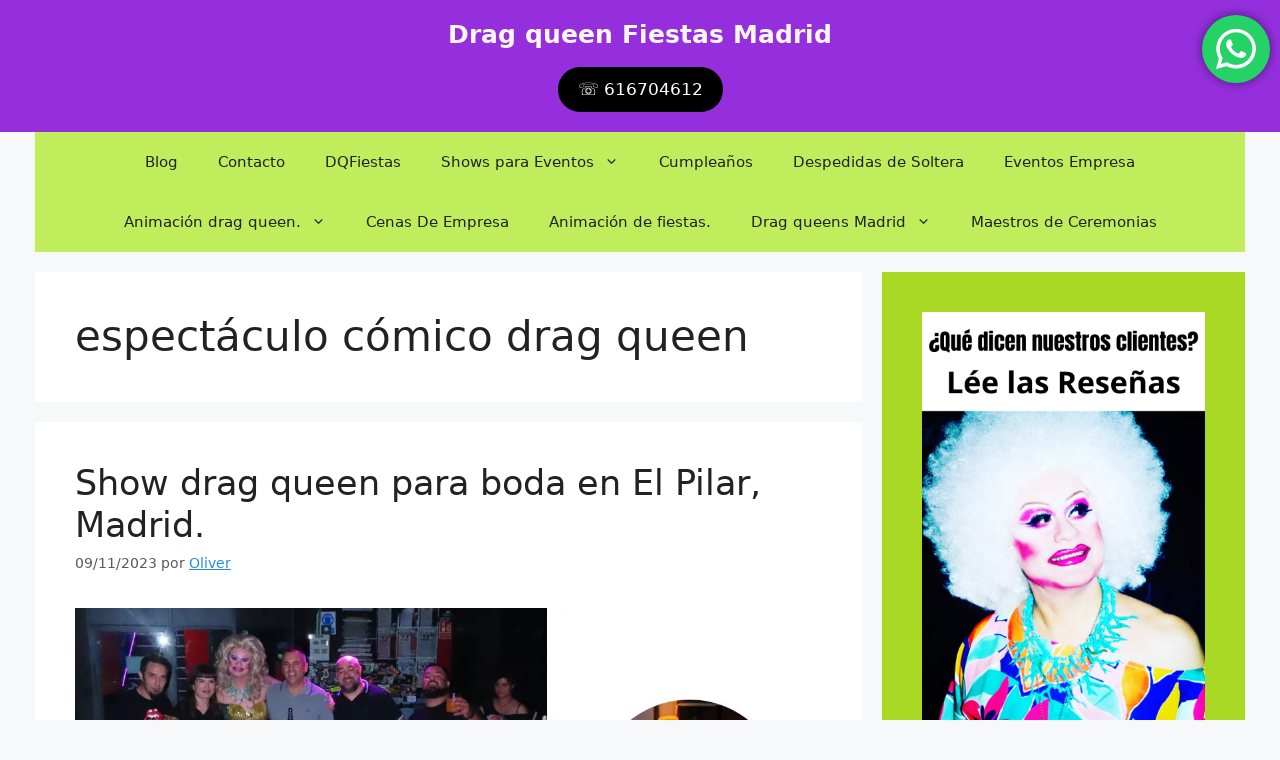

--- FILE ---
content_type: text/html; charset=UTF-8
request_url: https://dragqueen-fiestas.es/tag/espectaculo-comico-drag-queen/
body_size: 22391
content:
<!DOCTYPE html>
<html lang="es">
<head>
	<meta charset="UTF-8">
	<meta name='robots' content='index, follow, max-image-preview:large, max-snippet:-1, max-video-preview:-1' />
<meta name="viewport" content="width=device-width, initial-scale=1">
	<!-- This site is optimized with the Yoast SEO plugin v26.7 - https://yoast.com/wordpress/plugins/seo/ -->
	<title>espectáculo cómico drag queen Archives | Drag queen Fiestas Madrid</title>
	<link rel="canonical" href="https://dragqueen-fiestas.es/tag/espectaculo-comico-drag-queen/" />
	<meta property="og:locale" content="es_ES" />
	<meta property="og:type" content="article" />
	<meta property="og:title" content="espectáculo cómico drag queen Archives | Drag queen Fiestas Madrid" />
	<meta property="og:url" content="https://dragqueen-fiestas.es/tag/espectaculo-comico-drag-queen/" />
	<meta property="og:site_name" content="Drag queen Fiestas Madrid" />
	<meta property="og:image" content="https://i0.wp.com/dragqueen-fiestas.es/wp-content/uploads/2023/09/Drag-queen-Fiestas3.jpg?fit=1200%2C675&ssl=1" />
	<meta property="og:image:width" content="1200" />
	<meta property="og:image:height" content="675" />
	<meta property="og:image:type" content="image/jpeg" />
	<meta name="twitter:card" content="summary_large_image" />
	<script data-jetpack-boost="ignore" type="application/ld+json" class="yoast-schema-graph">{"@context":"https://schema.org","@graph":[{"@type":"CollectionPage","@id":"https://dragqueen-fiestas.es/tag/espectaculo-comico-drag-queen/","url":"https://dragqueen-fiestas.es/tag/espectaculo-comico-drag-queen/","name":"espectáculo cómico drag queen Archives | Drag queen Fiestas Madrid","isPartOf":{"@id":"https://dragqueen-fiestas.es/#website"},"primaryImageOfPage":{"@id":"https://dragqueen-fiestas.es/tag/espectaculo-comico-drag-queen/#primaryimage"},"image":{"@id":"https://dragqueen-fiestas.es/tag/espectaculo-comico-drag-queen/#primaryimage"},"thumbnailUrl":"https://i0.wp.com/dragqueen-fiestas.es/wp-content/uploads/2023/09/www.dragqueengabrielle.com_.jpg?fit=1200%2C600&ssl=1","breadcrumb":{"@id":"https://dragqueen-fiestas.es/tag/espectaculo-comico-drag-queen/#breadcrumb"},"inLanguage":"es"},{"@type":"ImageObject","inLanguage":"es","@id":"https://dragqueen-fiestas.es/tag/espectaculo-comico-drag-queen/#primaryimage","url":"https://i0.wp.com/dragqueen-fiestas.es/wp-content/uploads/2023/09/www.dragqueengabrielle.com_.jpg?fit=1200%2C600&ssl=1","contentUrl":"https://i0.wp.com/dragqueen-fiestas.es/wp-content/uploads/2023/09/www.dragqueengabrielle.com_.jpg?fit=1200%2C600&ssl=1","width":1200,"height":600,"caption":"show-drag-queen-para-boda"},{"@type":"BreadcrumbList","@id":"https://dragqueen-fiestas.es/tag/espectaculo-comico-drag-queen/#breadcrumb","itemListElement":[{"@type":"ListItem","position":1,"name":"Portada","item":"https://dragqueen-fiestas.es/"},{"@type":"ListItem","position":2,"name":"espectáculo cómico drag queen"}]},{"@type":"WebSite","@id":"https://dragqueen-fiestas.es/#website","url":"https://dragqueen-fiestas.es/","name":"Drag queen Fiestas Madrid","description":"&iexcl;M&aacute;s show y risas en tus eventos!","publisher":{"@id":"https://dragqueen-fiestas.es/#organization"},"alternateName":"Espectáculos para Eventos y Fiestas en Madrid","potentialAction":[{"@type":"SearchAction","target":{"@type":"EntryPoint","urlTemplate":"https://dragqueen-fiestas.es/?s={search_term_string}"},"query-input":{"@type":"PropertyValueSpecification","valueRequired":true,"valueName":"search_term_string"}}],"inLanguage":"es"},{"@type":"Organization","@id":"https://dragqueen-fiestas.es/#organization","name":"Espectáculos Drag queen para Fiestas y Eventos","alternateName":"Espectáculos Drag queen Madrid","url":"https://dragqueen-fiestas.es/","logo":{"@type":"ImageObject","inLanguage":"es","@id":"https://dragqueen-fiestas.es/#/schema/logo/image/","url":"https://i0.wp.com/dragqueen-fiestas.es/wp-content/uploads/2023/09/dragqueen-fiestas-logo.png?fit=800%2C800&ssl=1","contentUrl":"https://i0.wp.com/dragqueen-fiestas.es/wp-content/uploads/2023/09/dragqueen-fiestas-logo.png?fit=800%2C800&ssl=1","width":800,"height":800,"caption":"Espectáculos Drag queen para Fiestas y Eventos"},"image":{"@id":"https://dragqueen-fiestas.es/#/schema/logo/image/"},"sameAs":["https://www.facebook.com/dragqueengabrielle"]}]}</script>
	<!-- / Yoast SEO plugin. -->


<link rel='dns-prefetch' href='//www.googletagmanager.com' />
<link rel='dns-prefetch' href='//stats.wp.com' />
<link rel='dns-prefetch' href='//v0.wordpress.com' />
<link rel='dns-prefetch' href='//widgets.wp.com' />
<link rel='dns-prefetch' href='//s0.wp.com' />
<link rel='dns-prefetch' href='//0.gravatar.com' />
<link rel='dns-prefetch' href='//1.gravatar.com' />
<link rel='dns-prefetch' href='//2.gravatar.com' />
<link rel='preconnect' href='//i0.wp.com' />
<link rel='preconnect' href='//c0.wp.com' />
<link rel='stylesheet' id='all-css-989f7b76bc3027de708dd6b16f318337' href='https://dragqueen-fiestas.es/wp-content/boost-cache/static/83db587baf.min.css' type='text/css' media='all' />
<style id='generate-style-inline-css'>
body{background-color:var(--base-2);color:var(--contrast);}a{color:var(--accent);}a{text-decoration:underline;}.entry-title a, .site-branding a, a.button, .wp-block-button__link, .main-navigation a{text-decoration:none;}a:hover, a:focus, a:active{color:var(--contrast);}.grid-container{max-width:1210px;}.wp-block-group__inner-container{max-width:1210px;margin-left:auto;margin-right:auto;}.site-header .header-image{width:80px;}.generate-back-to-top{font-size:20px;border-radius:3px;position:fixed;bottom:30px;right:30px;line-height:40px;width:40px;text-align:center;z-index:10;transition:opacity 300ms ease-in-out;opacity:0.1;transform:translateY(1000px);}.generate-back-to-top__show{opacity:1;transform:translateY(0);}:root{--contrast:#222222;--contrast-2:#575760;--contrast-3:#b2b2be;--base:#f0f0f0;--base-2:#f7f8f9;--base-3:#ffffff;--accent:#258be4;}:root .has-contrast-color{color:var(--contrast);}:root .has-contrast-background-color{background-color:var(--contrast);}:root .has-contrast-2-color{color:var(--contrast-2);}:root .has-contrast-2-background-color{background-color:var(--contrast-2);}:root .has-contrast-3-color{color:var(--contrast-3);}:root .has-contrast-3-background-color{background-color:var(--contrast-3);}:root .has-base-color{color:var(--base);}:root .has-base-background-color{background-color:var(--base);}:root .has-base-2-color{color:var(--base-2);}:root .has-base-2-background-color{background-color:var(--base-2);}:root .has-base-3-color{color:var(--base-3);}:root .has-base-3-background-color{background-color:var(--base-3);}:root .has-accent-color{color:var(--accent);}:root .has-accent-background-color{background-color:var(--accent);}.top-bar{background-color:#0afaaa;color:#ffffff;}.top-bar a{color:#ffffff;}.top-bar a:hover{color:#303030;}.site-header{background-color:#952fde;}.main-title a,.main-title a:hover{color:#f7f7f0;}.site-description{color:#000000;}.main-navigation,.main-navigation ul ul{background-color:#bfed5c;}.main-navigation .main-nav ul li a, .main-navigation .menu-toggle, .main-navigation .menu-bar-items{color:var(--contrast);}.main-navigation .main-nav ul li:not([class*="current-menu-"]):hover > a, .main-navigation .main-nav ul li:not([class*="current-menu-"]):focus > a, .main-navigation .main-nav ul li.sfHover:not([class*="current-menu-"]) > a, .main-navigation .menu-bar-item:hover > a, .main-navigation .menu-bar-item.sfHover > a{color:#68f10c;background-color:#000000;}button.menu-toggle:hover,button.menu-toggle:focus{color:var(--contrast);}.main-navigation .main-nav ul li[class*="current-menu-"] > a{color:var(--accent);}.navigation-search input[type="search"],.navigation-search input[type="search"]:active, .navigation-search input[type="search"]:focus, .main-navigation .main-nav ul li.search-item.active > a, .main-navigation .menu-bar-items .search-item.active > a{color:#68f10c;background-color:#000000;}.main-navigation ul ul{background-color:var(--base);}.separate-containers .inside-article, .separate-containers .comments-area, .separate-containers .page-header, .one-container .container, .separate-containers .paging-navigation, .inside-page-header{background-color:var(--base-3);}.entry-title a{color:var(--contrast);}.entry-title a:hover{color:var(--contrast-2);}.entry-meta{color:var(--contrast-2);}.sidebar .widget{background-color:#a9d924;}.sidebar .widget a{color:#054984;}.footer-widgets{background-color:#99ea0f;}.site-info{background-color:var(--base-3);}input[type="text"],input[type="email"],input[type="url"],input[type="password"],input[type="search"],input[type="tel"],input[type="number"],textarea,select{color:var(--contrast);background-color:var(--base-2);border-color:var(--contrast);}input[type="text"]:focus,input[type="email"]:focus,input[type="url"]:focus,input[type="password"]:focus,input[type="search"]:focus,input[type="tel"]:focus,input[type="number"]:focus,textarea:focus,select:focus{color:var(--contrast);background-color:var(--base-2);border-color:var(--contrast-3);}button,html input[type="button"],input[type="reset"],input[type="submit"],a.button,a.wp-block-button__link:not(.has-background){color:#ffffff;background-color:#000001;}button:hover,html input[type="button"]:hover,input[type="reset"]:hover,input[type="submit"]:hover,a.button:hover,button:focus,html input[type="button"]:focus,input[type="reset"]:focus,input[type="submit"]:focus,a.button:focus,a.wp-block-button__link:not(.has-background):active,a.wp-block-button__link:not(.has-background):focus,a.wp-block-button__link:not(.has-background):hover{color:#ffffff;background-color:#0cd5f5;}a.generate-back-to-top{background-color:rgba(183,6,6,0.4);color:#ffffff;}a.generate-back-to-top:hover,a.generate-back-to-top:focus{background-color:rgba( 0,0,0,0.6 );color:#ffffff;}:root{--gp-search-modal-bg-color:var(--base-3);--gp-search-modal-text-color:var(--contrast);--gp-search-modal-overlay-bg-color:rgba(0,0,0,0.2);}@media (max-width:768px){.main-navigation .menu-bar-item:hover > a, .main-navigation .menu-bar-item.sfHover > a{background:none;color:var(--contrast);}}.inside-top-bar.grid-container{max-width:1290px;}.inside-header.grid-container{max-width:1290px;}.site-main .wp-block-group__inner-container{padding:40px;}.separate-containers .paging-navigation{padding-top:20px;padding-bottom:20px;}.entry-content .alignwide, body:not(.no-sidebar) .entry-content .alignfull{margin-left:-40px;width:calc(100% + 80px);max-width:calc(100% + 80px);}.rtl .menu-item-has-children .dropdown-menu-toggle{padding-left:20px;}.rtl .main-navigation .main-nav ul li.menu-item-has-children > a{padding-right:20px;}.footer-widgets-container.grid-container{max-width:1290px;}.inside-site-info.grid-container{max-width:1290px;}@media (max-width:768px){.separate-containers .inside-article, .separate-containers .comments-area, .separate-containers .page-header, .separate-containers .paging-navigation, .one-container .site-content, .inside-page-header{padding:30px;}.site-main .wp-block-group__inner-container{padding:30px;}.inside-top-bar{padding-right:30px;padding-left:30px;}.inside-header{padding-right:30px;padding-left:30px;}.widget-area .widget{padding-top:30px;padding-right:30px;padding-bottom:30px;padding-left:30px;}.footer-widgets-container{padding-top:30px;padding-right:30px;padding-bottom:30px;padding-left:30px;}.inside-site-info{padding-right:30px;padding-left:30px;}.entry-content .alignwide, body:not(.no-sidebar) .entry-content .alignfull{margin-left:-30px;width:calc(100% + 60px);max-width:calc(100% + 60px);}.one-container .site-main .paging-navigation{margin-bottom:20px;}}/* End cached CSS */.is-right-sidebar{width:30%;}.is-left-sidebar{width:30%;}.site-content .content-area{width:70%;}@media (max-width:768px){.main-navigation .menu-toggle,.sidebar-nav-mobile:not(#sticky-placeholder){display:block;}.main-navigation ul,.gen-sidebar-nav,.main-navigation:not(.slideout-navigation):not(.toggled) .main-nav > ul,.has-inline-mobile-toggle #site-navigation .inside-navigation > *:not(.navigation-search):not(.main-nav){display:none;}.nav-align-right .inside-navigation,.nav-align-center .inside-navigation{justify-content:space-between;}}
/*# sourceURL=generate-style-inline-css */
</style>
<style id='wp-img-auto-sizes-contain-inline-css'>
img:is([sizes=auto i],[sizes^="auto," i]){contain-intrinsic-size:3000px 1500px}
/*# sourceURL=wp-img-auto-sizes-contain-inline-css */
</style>
<style id='wp-block-library-inline-css'>
:root{--wp-block-synced-color:#7a00df;--wp-block-synced-color--rgb:122,0,223;--wp-bound-block-color:var(--wp-block-synced-color);--wp-editor-canvas-background:#ddd;--wp-admin-theme-color:#007cba;--wp-admin-theme-color--rgb:0,124,186;--wp-admin-theme-color-darker-10:#006ba1;--wp-admin-theme-color-darker-10--rgb:0,107,160.5;--wp-admin-theme-color-darker-20:#005a87;--wp-admin-theme-color-darker-20--rgb:0,90,135;--wp-admin-border-width-focus:2px}@media (min-resolution:192dpi){:root{--wp-admin-border-width-focus:1.5px}}.wp-element-button{cursor:pointer}:root .has-very-light-gray-background-color{background-color:#eee}:root .has-very-dark-gray-background-color{background-color:#313131}:root .has-very-light-gray-color{color:#eee}:root .has-very-dark-gray-color{color:#313131}:root .has-vivid-green-cyan-to-vivid-cyan-blue-gradient-background{background:linear-gradient(135deg,#00d084,#0693e3)}:root .has-purple-crush-gradient-background{background:linear-gradient(135deg,#34e2e4,#4721fb 50%,#ab1dfe)}:root .has-hazy-dawn-gradient-background{background:linear-gradient(135deg,#faaca8,#dad0ec)}:root .has-subdued-olive-gradient-background{background:linear-gradient(135deg,#fafae1,#67a671)}:root .has-atomic-cream-gradient-background{background:linear-gradient(135deg,#fdd79a,#004a59)}:root .has-nightshade-gradient-background{background:linear-gradient(135deg,#330968,#31cdcf)}:root .has-midnight-gradient-background{background:linear-gradient(135deg,#020381,#2874fc)}:root{--wp--preset--font-size--normal:16px;--wp--preset--font-size--huge:42px}.has-regular-font-size{font-size:1em}.has-larger-font-size{font-size:2.625em}.has-normal-font-size{font-size:var(--wp--preset--font-size--normal)}.has-huge-font-size{font-size:var(--wp--preset--font-size--huge)}.has-text-align-center{text-align:center}.has-text-align-left{text-align:left}.has-text-align-right{text-align:right}.has-fit-text{white-space:nowrap!important}#end-resizable-editor-section{display:none}.aligncenter{clear:both}.items-justified-left{justify-content:flex-start}.items-justified-center{justify-content:center}.items-justified-right{justify-content:flex-end}.items-justified-space-between{justify-content:space-between}.screen-reader-text{border:0;clip-path:inset(50%);height:1px;margin:-1px;overflow:hidden;padding:0;position:absolute;width:1px;word-wrap:normal!important}.screen-reader-text:focus{background-color:#ddd;clip-path:none;color:#444;display:block;font-size:1em;height:auto;left:5px;line-height:normal;padding:15px 23px 14px;text-decoration:none;top:5px;width:auto;z-index:100000}html :where(.has-border-color){border-style:solid}html :where([style*=border-top-color]){border-top-style:solid}html :where([style*=border-right-color]){border-right-style:solid}html :where([style*=border-bottom-color]){border-bottom-style:solid}html :where([style*=border-left-color]){border-left-style:solid}html :where([style*=border-width]){border-style:solid}html :where([style*=border-top-width]){border-top-style:solid}html :where([style*=border-right-width]){border-right-style:solid}html :where([style*=border-bottom-width]){border-bottom-style:solid}html :where([style*=border-left-width]){border-left-style:solid}html :where(img[class*=wp-image-]){height:auto;max-width:100%}:where(figure){margin:0 0 1em}html :where(.is-position-sticky){--wp-admin--admin-bar--position-offset:var(--wp-admin--admin-bar--height,0px)}@media screen and (max-width:600px){html :where(.is-position-sticky){--wp-admin--admin-bar--position-offset:0px}}

/*# sourceURL=wp-block-library-inline-css */
</style><style id='wp-block-button-inline-css'>
.wp-block-button__link{align-content:center;box-sizing:border-box;cursor:pointer;display:inline-block;height:100%;text-align:center;word-break:break-word}.wp-block-button__link.aligncenter{text-align:center}.wp-block-button__link.alignright{text-align:right}:where(.wp-block-button__link){border-radius:9999px;box-shadow:none;padding:calc(.667em + 2px) calc(1.333em + 2px);text-decoration:none}.wp-block-button[style*=text-decoration] .wp-block-button__link{text-decoration:inherit}.wp-block-buttons>.wp-block-button.has-custom-width{max-width:none}.wp-block-buttons>.wp-block-button.has-custom-width .wp-block-button__link{width:100%}.wp-block-buttons>.wp-block-button.has-custom-font-size .wp-block-button__link{font-size:inherit}.wp-block-buttons>.wp-block-button.wp-block-button__width-25{width:calc(25% - var(--wp--style--block-gap, .5em)*.75)}.wp-block-buttons>.wp-block-button.wp-block-button__width-50{width:calc(50% - var(--wp--style--block-gap, .5em)*.5)}.wp-block-buttons>.wp-block-button.wp-block-button__width-75{width:calc(75% - var(--wp--style--block-gap, .5em)*.25)}.wp-block-buttons>.wp-block-button.wp-block-button__width-100{flex-basis:100%;width:100%}.wp-block-buttons.is-vertical>.wp-block-button.wp-block-button__width-25{width:25%}.wp-block-buttons.is-vertical>.wp-block-button.wp-block-button__width-50{width:50%}.wp-block-buttons.is-vertical>.wp-block-button.wp-block-button__width-75{width:75%}.wp-block-button.is-style-squared,.wp-block-button__link.wp-block-button.is-style-squared{border-radius:0}.wp-block-button.no-border-radius,.wp-block-button__link.no-border-radius{border-radius:0!important}:root :where(.wp-block-button .wp-block-button__link.is-style-outline),:root :where(.wp-block-button.is-style-outline>.wp-block-button__link){border:2px solid;padding:.667em 1.333em}:root :where(.wp-block-button .wp-block-button__link.is-style-outline:not(.has-text-color)),:root :where(.wp-block-button.is-style-outline>.wp-block-button__link:not(.has-text-color)){color:currentColor}:root :where(.wp-block-button .wp-block-button__link.is-style-outline:not(.has-background)),:root :where(.wp-block-button.is-style-outline>.wp-block-button__link:not(.has-background)){background-color:initial;background-image:none}
/*# sourceURL=https://dragqueen-fiestas.es/wp-includes/blocks/button/style.min.css */
</style>
<style id='wp-block-heading-inline-css'>
h1:where(.wp-block-heading).has-background,h2:where(.wp-block-heading).has-background,h3:where(.wp-block-heading).has-background,h4:where(.wp-block-heading).has-background,h5:where(.wp-block-heading).has-background,h6:where(.wp-block-heading).has-background{padding:1.25em 2.375em}h1.has-text-align-left[style*=writing-mode]:where([style*=vertical-lr]),h1.has-text-align-right[style*=writing-mode]:where([style*=vertical-rl]),h2.has-text-align-left[style*=writing-mode]:where([style*=vertical-lr]),h2.has-text-align-right[style*=writing-mode]:where([style*=vertical-rl]),h3.has-text-align-left[style*=writing-mode]:where([style*=vertical-lr]),h3.has-text-align-right[style*=writing-mode]:where([style*=vertical-rl]),h4.has-text-align-left[style*=writing-mode]:where([style*=vertical-lr]),h4.has-text-align-right[style*=writing-mode]:where([style*=vertical-rl]),h5.has-text-align-left[style*=writing-mode]:where([style*=vertical-lr]),h5.has-text-align-right[style*=writing-mode]:where([style*=vertical-rl]),h6.has-text-align-left[style*=writing-mode]:where([style*=vertical-lr]),h6.has-text-align-right[style*=writing-mode]:where([style*=vertical-rl]){rotate:180deg}
/*# sourceURL=https://dragqueen-fiestas.es/wp-includes/blocks/heading/style.min.css */
</style>
<style id='wp-block-image-inline-css'>
.wp-block-image>a,.wp-block-image>figure>a{display:inline-block}.wp-block-image img{box-sizing:border-box;height:auto;max-width:100%;vertical-align:bottom}@media not (prefers-reduced-motion){.wp-block-image img.hide{visibility:hidden}.wp-block-image img.show{animation:show-content-image .4s}}.wp-block-image[style*=border-radius] img,.wp-block-image[style*=border-radius]>a{border-radius:inherit}.wp-block-image.has-custom-border img{box-sizing:border-box}.wp-block-image.aligncenter{text-align:center}.wp-block-image.alignfull>a,.wp-block-image.alignwide>a{width:100%}.wp-block-image.alignfull img,.wp-block-image.alignwide img{height:auto;width:100%}.wp-block-image .aligncenter,.wp-block-image .alignleft,.wp-block-image .alignright,.wp-block-image.aligncenter,.wp-block-image.alignleft,.wp-block-image.alignright{display:table}.wp-block-image .aligncenter>figcaption,.wp-block-image .alignleft>figcaption,.wp-block-image .alignright>figcaption,.wp-block-image.aligncenter>figcaption,.wp-block-image.alignleft>figcaption,.wp-block-image.alignright>figcaption{caption-side:bottom;display:table-caption}.wp-block-image .alignleft{float:left;margin:.5em 1em .5em 0}.wp-block-image .alignright{float:right;margin:.5em 0 .5em 1em}.wp-block-image .aligncenter{margin-left:auto;margin-right:auto}.wp-block-image :where(figcaption){margin-bottom:1em;margin-top:.5em}.wp-block-image.is-style-circle-mask img{border-radius:9999px}@supports ((-webkit-mask-image:none) or (mask-image:none)) or (-webkit-mask-image:none){.wp-block-image.is-style-circle-mask img{border-radius:0;-webkit-mask-image:url('data:image/svg+xml;utf8,<svg viewBox="0 0 100 100" xmlns="http://www.w3.org/2000/svg"><circle cx="50" cy="50" r="50"/></svg>');mask-image:url('data:image/svg+xml;utf8,<svg viewBox="0 0 100 100" xmlns="http://www.w3.org/2000/svg"><circle cx="50" cy="50" r="50"/></svg>');mask-mode:alpha;-webkit-mask-position:center;mask-position:center;-webkit-mask-repeat:no-repeat;mask-repeat:no-repeat;-webkit-mask-size:contain;mask-size:contain}}:root :where(.wp-block-image.is-style-rounded img,.wp-block-image .is-style-rounded img){border-radius:9999px}.wp-block-image figure{margin:0}.wp-lightbox-container{display:flex;flex-direction:column;position:relative}.wp-lightbox-container img{cursor:zoom-in}.wp-lightbox-container img:hover+button{opacity:1}.wp-lightbox-container button{align-items:center;backdrop-filter:blur(16px) saturate(180%);background-color:#5a5a5a40;border:none;border-radius:4px;cursor:zoom-in;display:flex;height:20px;justify-content:center;opacity:0;padding:0;position:absolute;right:16px;text-align:center;top:16px;width:20px;z-index:100}@media not (prefers-reduced-motion){.wp-lightbox-container button{transition:opacity .2s ease}}.wp-lightbox-container button:focus-visible{outline:3px auto #5a5a5a40;outline:3px auto -webkit-focus-ring-color;outline-offset:3px}.wp-lightbox-container button:hover{cursor:pointer;opacity:1}.wp-lightbox-container button:focus{opacity:1}.wp-lightbox-container button:focus,.wp-lightbox-container button:hover,.wp-lightbox-container button:not(:hover):not(:active):not(.has-background){background-color:#5a5a5a40;border:none}.wp-lightbox-overlay{box-sizing:border-box;cursor:zoom-out;height:100vh;left:0;overflow:hidden;position:fixed;top:0;visibility:hidden;width:100%;z-index:100000}.wp-lightbox-overlay .close-button{align-items:center;cursor:pointer;display:flex;justify-content:center;min-height:40px;min-width:40px;padding:0;position:absolute;right:calc(env(safe-area-inset-right) + 16px);top:calc(env(safe-area-inset-top) + 16px);z-index:5000000}.wp-lightbox-overlay .close-button:focus,.wp-lightbox-overlay .close-button:hover,.wp-lightbox-overlay .close-button:not(:hover):not(:active):not(.has-background){background:none;border:none}.wp-lightbox-overlay .lightbox-image-container{height:var(--wp--lightbox-container-height);left:50%;overflow:hidden;position:absolute;top:50%;transform:translate(-50%,-50%);transform-origin:top left;width:var(--wp--lightbox-container-width);z-index:9999999999}.wp-lightbox-overlay .wp-block-image{align-items:center;box-sizing:border-box;display:flex;height:100%;justify-content:center;margin:0;position:relative;transform-origin:0 0;width:100%;z-index:3000000}.wp-lightbox-overlay .wp-block-image img{height:var(--wp--lightbox-image-height);min-height:var(--wp--lightbox-image-height);min-width:var(--wp--lightbox-image-width);width:var(--wp--lightbox-image-width)}.wp-lightbox-overlay .wp-block-image figcaption{display:none}.wp-lightbox-overlay button{background:none;border:none}.wp-lightbox-overlay .scrim{background-color:#fff;height:100%;opacity:.9;position:absolute;width:100%;z-index:2000000}.wp-lightbox-overlay.active{visibility:visible}@media not (prefers-reduced-motion){.wp-lightbox-overlay.active{animation:turn-on-visibility .25s both}.wp-lightbox-overlay.active img{animation:turn-on-visibility .35s both}.wp-lightbox-overlay.show-closing-animation:not(.active){animation:turn-off-visibility .35s both}.wp-lightbox-overlay.show-closing-animation:not(.active) img{animation:turn-off-visibility .25s both}.wp-lightbox-overlay.zoom.active{animation:none;opacity:1;visibility:visible}.wp-lightbox-overlay.zoom.active .lightbox-image-container{animation:lightbox-zoom-in .4s}.wp-lightbox-overlay.zoom.active .lightbox-image-container img{animation:none}.wp-lightbox-overlay.zoom.active .scrim{animation:turn-on-visibility .4s forwards}.wp-lightbox-overlay.zoom.show-closing-animation:not(.active){animation:none}.wp-lightbox-overlay.zoom.show-closing-animation:not(.active) .lightbox-image-container{animation:lightbox-zoom-out .4s}.wp-lightbox-overlay.zoom.show-closing-animation:not(.active) .lightbox-image-container img{animation:none}.wp-lightbox-overlay.zoom.show-closing-animation:not(.active) .scrim{animation:turn-off-visibility .4s forwards}}@keyframes show-content-image{0%{visibility:hidden}99%{visibility:hidden}to{visibility:visible}}@keyframes turn-on-visibility{0%{opacity:0}to{opacity:1}}@keyframes turn-off-visibility{0%{opacity:1;visibility:visible}99%{opacity:0;visibility:visible}to{opacity:0;visibility:hidden}}@keyframes lightbox-zoom-in{0%{transform:translate(calc((-100vw + var(--wp--lightbox-scrollbar-width))/2 + var(--wp--lightbox-initial-left-position)),calc(-50vh + var(--wp--lightbox-initial-top-position))) scale(var(--wp--lightbox-scale))}to{transform:translate(-50%,-50%) scale(1)}}@keyframes lightbox-zoom-out{0%{transform:translate(-50%,-50%) scale(1);visibility:visible}99%{visibility:visible}to{transform:translate(calc((-100vw + var(--wp--lightbox-scrollbar-width))/2 + var(--wp--lightbox-initial-left-position)),calc(-50vh + var(--wp--lightbox-initial-top-position))) scale(var(--wp--lightbox-scale));visibility:hidden}}
/*# sourceURL=https://dragqueen-fiestas.es/wp-includes/blocks/image/style.min.css */
</style>
<style id='wp-block-latest-posts-inline-css'>
.wp-block-latest-posts{box-sizing:border-box}.wp-block-latest-posts.alignleft{margin-right:2em}.wp-block-latest-posts.alignright{margin-left:2em}.wp-block-latest-posts.wp-block-latest-posts__list{list-style:none}.wp-block-latest-posts.wp-block-latest-posts__list li{clear:both;overflow-wrap:break-word}.wp-block-latest-posts.is-grid{display:flex;flex-wrap:wrap}.wp-block-latest-posts.is-grid li{margin:0 1.25em 1.25em 0;width:100%}@media (min-width:600px){.wp-block-latest-posts.columns-2 li{width:calc(50% - .625em)}.wp-block-latest-posts.columns-2 li:nth-child(2n){margin-right:0}.wp-block-latest-posts.columns-3 li{width:calc(33.33333% - .83333em)}.wp-block-latest-posts.columns-3 li:nth-child(3n){margin-right:0}.wp-block-latest-posts.columns-4 li{width:calc(25% - .9375em)}.wp-block-latest-posts.columns-4 li:nth-child(4n){margin-right:0}.wp-block-latest-posts.columns-5 li{width:calc(20% - 1em)}.wp-block-latest-posts.columns-5 li:nth-child(5n){margin-right:0}.wp-block-latest-posts.columns-6 li{width:calc(16.66667% - 1.04167em)}.wp-block-latest-posts.columns-6 li:nth-child(6n){margin-right:0}}:root :where(.wp-block-latest-posts.is-grid){padding:0}:root :where(.wp-block-latest-posts.wp-block-latest-posts__list){padding-left:0}.wp-block-latest-posts__post-author,.wp-block-latest-posts__post-date{display:block;font-size:.8125em}.wp-block-latest-posts__post-excerpt,.wp-block-latest-posts__post-full-content{margin-bottom:1em;margin-top:.5em}.wp-block-latest-posts__featured-image a{display:inline-block}.wp-block-latest-posts__featured-image img{height:auto;max-width:100%;width:auto}.wp-block-latest-posts__featured-image.alignleft{float:left;margin-right:1em}.wp-block-latest-posts__featured-image.alignright{float:right;margin-left:1em}.wp-block-latest-posts__featured-image.aligncenter{margin-bottom:1em;text-align:center}
/*# sourceURL=https://dragqueen-fiestas.es/wp-includes/blocks/latest-posts/style.min.css */
</style>
<style id='wp-block-buttons-inline-css'>
.wp-block-buttons{box-sizing:border-box}.wp-block-buttons.is-vertical{flex-direction:column}.wp-block-buttons.is-vertical>.wp-block-button:last-child{margin-bottom:0}.wp-block-buttons>.wp-block-button{display:inline-block;margin:0}.wp-block-buttons.is-content-justification-left{justify-content:flex-start}.wp-block-buttons.is-content-justification-left.is-vertical{align-items:flex-start}.wp-block-buttons.is-content-justification-center{justify-content:center}.wp-block-buttons.is-content-justification-center.is-vertical{align-items:center}.wp-block-buttons.is-content-justification-right{justify-content:flex-end}.wp-block-buttons.is-content-justification-right.is-vertical{align-items:flex-end}.wp-block-buttons.is-content-justification-space-between{justify-content:space-between}.wp-block-buttons.aligncenter{text-align:center}.wp-block-buttons:not(.is-content-justification-space-between,.is-content-justification-right,.is-content-justification-left,.is-content-justification-center) .wp-block-button.aligncenter{margin-left:auto;margin-right:auto;width:100%}.wp-block-buttons[style*=text-decoration] .wp-block-button,.wp-block-buttons[style*=text-decoration] .wp-block-button__link{text-decoration:inherit}.wp-block-buttons.has-custom-font-size .wp-block-button__link{font-size:inherit}.wp-block-buttons .wp-block-button__link{width:100%}.wp-block-button.aligncenter{text-align:center}
/*# sourceURL=https://dragqueen-fiestas.es/wp-includes/blocks/buttons/style.min.css */
</style>
<style id='wp-block-paragraph-inline-css'>
.is-small-text{font-size:.875em}.is-regular-text{font-size:1em}.is-large-text{font-size:2.25em}.is-larger-text{font-size:3em}.has-drop-cap:not(:focus):first-letter{float:left;font-size:8.4em;font-style:normal;font-weight:100;line-height:.68;margin:.05em .1em 0 0;text-transform:uppercase}body.rtl .has-drop-cap:not(:focus):first-letter{float:none;margin-left:.1em}p.has-drop-cap.has-background{overflow:hidden}:root :where(p.has-background){padding:1.25em 2.375em}:where(p.has-text-color:not(.has-link-color)) a{color:inherit}p.has-text-align-left[style*="writing-mode:vertical-lr"],p.has-text-align-right[style*="writing-mode:vertical-rl"]{rotate:180deg}
/*# sourceURL=https://dragqueen-fiestas.es/wp-includes/blocks/paragraph/style.min.css */
</style>
<style id='wp-block-quote-inline-css'>
.wp-block-quote{box-sizing:border-box;overflow-wrap:break-word}.wp-block-quote.is-large:where(:not(.is-style-plain)),.wp-block-quote.is-style-large:where(:not(.is-style-plain)){margin-bottom:1em;padding:0 1em}.wp-block-quote.is-large:where(:not(.is-style-plain)) p,.wp-block-quote.is-style-large:where(:not(.is-style-plain)) p{font-size:1.5em;font-style:italic;line-height:1.6}.wp-block-quote.is-large:where(:not(.is-style-plain)) cite,.wp-block-quote.is-large:where(:not(.is-style-plain)) footer,.wp-block-quote.is-style-large:where(:not(.is-style-plain)) cite,.wp-block-quote.is-style-large:where(:not(.is-style-plain)) footer{font-size:1.125em;text-align:right}.wp-block-quote>cite{display:block}
/*# sourceURL=https://dragqueen-fiestas.es/wp-includes/blocks/quote/style.min.css */
</style>
<style id='global-styles-inline-css'>
:root{--wp--preset--aspect-ratio--square: 1;--wp--preset--aspect-ratio--4-3: 4/3;--wp--preset--aspect-ratio--3-4: 3/4;--wp--preset--aspect-ratio--3-2: 3/2;--wp--preset--aspect-ratio--2-3: 2/3;--wp--preset--aspect-ratio--16-9: 16/9;--wp--preset--aspect-ratio--9-16: 9/16;--wp--preset--color--black: #000000;--wp--preset--color--cyan-bluish-gray: #abb8c3;--wp--preset--color--white: #ffffff;--wp--preset--color--pale-pink: #f78da7;--wp--preset--color--vivid-red: #cf2e2e;--wp--preset--color--luminous-vivid-orange: #ff6900;--wp--preset--color--luminous-vivid-amber: #fcb900;--wp--preset--color--light-green-cyan: #7bdcb5;--wp--preset--color--vivid-green-cyan: #00d084;--wp--preset--color--pale-cyan-blue: #8ed1fc;--wp--preset--color--vivid-cyan-blue: #0693e3;--wp--preset--color--vivid-purple: #9b51e0;--wp--preset--color--contrast: var(--contrast);--wp--preset--color--contrast-2: var(--contrast-2);--wp--preset--color--contrast-3: var(--contrast-3);--wp--preset--color--base: var(--base);--wp--preset--color--base-2: var(--base-2);--wp--preset--color--base-3: var(--base-3);--wp--preset--color--accent: var(--accent);--wp--preset--gradient--vivid-cyan-blue-to-vivid-purple: linear-gradient(135deg,rgb(6,147,227) 0%,rgb(155,81,224) 100%);--wp--preset--gradient--light-green-cyan-to-vivid-green-cyan: linear-gradient(135deg,rgb(122,220,180) 0%,rgb(0,208,130) 100%);--wp--preset--gradient--luminous-vivid-amber-to-luminous-vivid-orange: linear-gradient(135deg,rgb(252,185,0) 0%,rgb(255,105,0) 100%);--wp--preset--gradient--luminous-vivid-orange-to-vivid-red: linear-gradient(135deg,rgb(255,105,0) 0%,rgb(207,46,46) 100%);--wp--preset--gradient--very-light-gray-to-cyan-bluish-gray: linear-gradient(135deg,rgb(238,238,238) 0%,rgb(169,184,195) 100%);--wp--preset--gradient--cool-to-warm-spectrum: linear-gradient(135deg,rgb(74,234,220) 0%,rgb(151,120,209) 20%,rgb(207,42,186) 40%,rgb(238,44,130) 60%,rgb(251,105,98) 80%,rgb(254,248,76) 100%);--wp--preset--gradient--blush-light-purple: linear-gradient(135deg,rgb(255,206,236) 0%,rgb(152,150,240) 100%);--wp--preset--gradient--blush-bordeaux: linear-gradient(135deg,rgb(254,205,165) 0%,rgb(254,45,45) 50%,rgb(107,0,62) 100%);--wp--preset--gradient--luminous-dusk: linear-gradient(135deg,rgb(255,203,112) 0%,rgb(199,81,192) 50%,rgb(65,88,208) 100%);--wp--preset--gradient--pale-ocean: linear-gradient(135deg,rgb(255,245,203) 0%,rgb(182,227,212) 50%,rgb(51,167,181) 100%);--wp--preset--gradient--electric-grass: linear-gradient(135deg,rgb(202,248,128) 0%,rgb(113,206,126) 100%);--wp--preset--gradient--midnight: linear-gradient(135deg,rgb(2,3,129) 0%,rgb(40,116,252) 100%);--wp--preset--font-size--small: 13px;--wp--preset--font-size--medium: 20px;--wp--preset--font-size--large: 36px;--wp--preset--font-size--x-large: 42px;--wp--preset--spacing--20: 0.44rem;--wp--preset--spacing--30: 0.67rem;--wp--preset--spacing--40: 1rem;--wp--preset--spacing--50: 1.5rem;--wp--preset--spacing--60: 2.25rem;--wp--preset--spacing--70: 3.38rem;--wp--preset--spacing--80: 5.06rem;--wp--preset--shadow--natural: 6px 6px 9px rgba(0, 0, 0, 0.2);--wp--preset--shadow--deep: 12px 12px 50px rgba(0, 0, 0, 0.4);--wp--preset--shadow--sharp: 6px 6px 0px rgba(0, 0, 0, 0.2);--wp--preset--shadow--outlined: 6px 6px 0px -3px rgb(255, 255, 255), 6px 6px rgb(0, 0, 0);--wp--preset--shadow--crisp: 6px 6px 0px rgb(0, 0, 0);}:where(.is-layout-flex){gap: 0.5em;}:where(.is-layout-grid){gap: 0.5em;}body .is-layout-flex{display: flex;}.is-layout-flex{flex-wrap: wrap;align-items: center;}.is-layout-flex > :is(*, div){margin: 0;}body .is-layout-grid{display: grid;}.is-layout-grid > :is(*, div){margin: 0;}:where(.wp-block-columns.is-layout-flex){gap: 2em;}:where(.wp-block-columns.is-layout-grid){gap: 2em;}:where(.wp-block-post-template.is-layout-flex){gap: 1.25em;}:where(.wp-block-post-template.is-layout-grid){gap: 1.25em;}.has-black-color{color: var(--wp--preset--color--black) !important;}.has-cyan-bluish-gray-color{color: var(--wp--preset--color--cyan-bluish-gray) !important;}.has-white-color{color: var(--wp--preset--color--white) !important;}.has-pale-pink-color{color: var(--wp--preset--color--pale-pink) !important;}.has-vivid-red-color{color: var(--wp--preset--color--vivid-red) !important;}.has-luminous-vivid-orange-color{color: var(--wp--preset--color--luminous-vivid-orange) !important;}.has-luminous-vivid-amber-color{color: var(--wp--preset--color--luminous-vivid-amber) !important;}.has-light-green-cyan-color{color: var(--wp--preset--color--light-green-cyan) !important;}.has-vivid-green-cyan-color{color: var(--wp--preset--color--vivid-green-cyan) !important;}.has-pale-cyan-blue-color{color: var(--wp--preset--color--pale-cyan-blue) !important;}.has-vivid-cyan-blue-color{color: var(--wp--preset--color--vivid-cyan-blue) !important;}.has-vivid-purple-color{color: var(--wp--preset--color--vivid-purple) !important;}.has-black-background-color{background-color: var(--wp--preset--color--black) !important;}.has-cyan-bluish-gray-background-color{background-color: var(--wp--preset--color--cyan-bluish-gray) !important;}.has-white-background-color{background-color: var(--wp--preset--color--white) !important;}.has-pale-pink-background-color{background-color: var(--wp--preset--color--pale-pink) !important;}.has-vivid-red-background-color{background-color: var(--wp--preset--color--vivid-red) !important;}.has-luminous-vivid-orange-background-color{background-color: var(--wp--preset--color--luminous-vivid-orange) !important;}.has-luminous-vivid-amber-background-color{background-color: var(--wp--preset--color--luminous-vivid-amber) !important;}.has-light-green-cyan-background-color{background-color: var(--wp--preset--color--light-green-cyan) !important;}.has-vivid-green-cyan-background-color{background-color: var(--wp--preset--color--vivid-green-cyan) !important;}.has-pale-cyan-blue-background-color{background-color: var(--wp--preset--color--pale-cyan-blue) !important;}.has-vivid-cyan-blue-background-color{background-color: var(--wp--preset--color--vivid-cyan-blue) !important;}.has-vivid-purple-background-color{background-color: var(--wp--preset--color--vivid-purple) !important;}.has-black-border-color{border-color: var(--wp--preset--color--black) !important;}.has-cyan-bluish-gray-border-color{border-color: var(--wp--preset--color--cyan-bluish-gray) !important;}.has-white-border-color{border-color: var(--wp--preset--color--white) !important;}.has-pale-pink-border-color{border-color: var(--wp--preset--color--pale-pink) !important;}.has-vivid-red-border-color{border-color: var(--wp--preset--color--vivid-red) !important;}.has-luminous-vivid-orange-border-color{border-color: var(--wp--preset--color--luminous-vivid-orange) !important;}.has-luminous-vivid-amber-border-color{border-color: var(--wp--preset--color--luminous-vivid-amber) !important;}.has-light-green-cyan-border-color{border-color: var(--wp--preset--color--light-green-cyan) !important;}.has-vivid-green-cyan-border-color{border-color: var(--wp--preset--color--vivid-green-cyan) !important;}.has-pale-cyan-blue-border-color{border-color: var(--wp--preset--color--pale-cyan-blue) !important;}.has-vivid-cyan-blue-border-color{border-color: var(--wp--preset--color--vivid-cyan-blue) !important;}.has-vivid-purple-border-color{border-color: var(--wp--preset--color--vivid-purple) !important;}.has-vivid-cyan-blue-to-vivid-purple-gradient-background{background: var(--wp--preset--gradient--vivid-cyan-blue-to-vivid-purple) !important;}.has-light-green-cyan-to-vivid-green-cyan-gradient-background{background: var(--wp--preset--gradient--light-green-cyan-to-vivid-green-cyan) !important;}.has-luminous-vivid-amber-to-luminous-vivid-orange-gradient-background{background: var(--wp--preset--gradient--luminous-vivid-amber-to-luminous-vivid-orange) !important;}.has-luminous-vivid-orange-to-vivid-red-gradient-background{background: var(--wp--preset--gradient--luminous-vivid-orange-to-vivid-red) !important;}.has-very-light-gray-to-cyan-bluish-gray-gradient-background{background: var(--wp--preset--gradient--very-light-gray-to-cyan-bluish-gray) !important;}.has-cool-to-warm-spectrum-gradient-background{background: var(--wp--preset--gradient--cool-to-warm-spectrum) !important;}.has-blush-light-purple-gradient-background{background: var(--wp--preset--gradient--blush-light-purple) !important;}.has-blush-bordeaux-gradient-background{background: var(--wp--preset--gradient--blush-bordeaux) !important;}.has-luminous-dusk-gradient-background{background: var(--wp--preset--gradient--luminous-dusk) !important;}.has-pale-ocean-gradient-background{background: var(--wp--preset--gradient--pale-ocean) !important;}.has-electric-grass-gradient-background{background: var(--wp--preset--gradient--electric-grass) !important;}.has-midnight-gradient-background{background: var(--wp--preset--gradient--midnight) !important;}.has-small-font-size{font-size: var(--wp--preset--font-size--small) !important;}.has-medium-font-size{font-size: var(--wp--preset--font-size--medium) !important;}.has-large-font-size{font-size: var(--wp--preset--font-size--large) !important;}.has-x-large-font-size{font-size: var(--wp--preset--font-size--x-large) !important;}
/*# sourceURL=global-styles-inline-css */
</style>

<style id='classic-theme-styles-inline-css'>
/*! This file is auto-generated */
.wp-block-button__link{color:#fff;background-color:#32373c;border-radius:9999px;box-shadow:none;text-decoration:none;padding:calc(.667em + 2px) calc(1.333em + 2px);font-size:1.125em}.wp-block-file__button{background:#32373c;color:#fff;text-decoration:none}
/*# sourceURL=/wp-includes/css/classic-themes.min.css */
</style>
<script data-jetpack-boost="ignore" src="https://dragqueen-fiestas.es/wp-includes/js/jquery/jquery.min.js?ver=3.7.1" id="jquery-core-js"></script>


<!-- Fragmento de código de la etiqueta de Google (gtag.js) añadida por Site Kit -->
<!-- Fragmento de código de Google Analytics añadido por Site Kit -->


<meta name="generator" content="Site Kit by Google 1.170.0" />	<style>img#wpstats{display:none}</style>
		
<!-- Fragmento de código de Google Tag Manager añadido por Site Kit -->


<!-- Final del fragmento de código de Google Tag Manager añadido por Site Kit -->
<link rel="icon" href="https://i0.wp.com/dragqueen-fiestas.es/wp-content/uploads/2023/09/cropped-dragqueen-fiestas-logo.png?fit=32%2C32&#038;ssl=1" sizes="32x32" />
<link rel="icon" href="https://i0.wp.com/dragqueen-fiestas.es/wp-content/uploads/2023/09/cropped-dragqueen-fiestas-logo.png?fit=192%2C192&#038;ssl=1" sizes="192x192" />
<link rel="apple-touch-icon" href="https://i0.wp.com/dragqueen-fiestas.es/wp-content/uploads/2023/09/cropped-dragqueen-fiestas-logo.png?fit=180%2C180&#038;ssl=1" />
<meta name="msapplication-TileImage" content="https://i0.wp.com/dragqueen-fiestas.es/wp-content/uploads/2023/09/cropped-dragqueen-fiestas-logo.png?fit=270%2C270&#038;ssl=1" />
</head>

<body class="archive tag tag-espectaculo-comico-drag-queen tag-56 wp-embed-responsive wp-theme-generatepress right-sidebar nav-below-header separate-containers header-aligned-center dropdown-hover" itemtype="https://schema.org/Blog" itemscope>
			<!-- Fragmento de código de Google Tag Manager (noscript) añadido por Site Kit -->
		<noscript>
			<iframe src="https://www.googletagmanager.com/ns.html?id=GTM-TKCB7SFT" height="0" width="0" style="display:none;visibility:hidden"></iframe>
		</noscript>
		<!-- Final del fragmento de código de Google Tag Manager (noscript) añadido por Site Kit -->
		<a class="screen-reader-text skip-link" href="#content" title="Saltar al contenido">Saltar al contenido</a>		<header class="site-header" id="masthead" aria-label="Sitio"  itemtype="https://schema.org/WPHeader" itemscope>
			<div class="inside-header">
				<div class="site-branding">
						<p class="main-title" itemprop="headline">
					<a href="https://dragqueen-fiestas.es/" rel="home">Drag queen Fiestas Madrid</a>
				</p>
						
					</div>			<div class="header-widget">
				<aside id="block-47" class="widget inner-padding widget_block">
<div class="wp-block-buttons is-layout-flex wp-block-buttons-is-layout-flex">
<div class="wp-block-button"><a class="wp-block-button__link wp-element-button">☏ 616704612</a></div>
</div>
</aside>			</div>
						</div>
		</header>
				<nav class="main-navigation grid-container nav-align-center sub-menu-right" id="site-navigation" aria-label="Principal"  itemtype="https://schema.org/SiteNavigationElement" itemscope>
			<div class="inside-navigation grid-container">
								<button class="menu-toggle" aria-controls="primary-menu" aria-expanded="false">
					<span class="gp-icon icon-menu-bars"><svg viewBox="0 0 512 512" aria-hidden="true" xmlns="http://www.w3.org/2000/svg" width="1em" height="1em"><path d="M0 96c0-13.255 10.745-24 24-24h464c13.255 0 24 10.745 24 24s-10.745 24-24 24H24c-13.255 0-24-10.745-24-24zm0 160c0-13.255 10.745-24 24-24h464c13.255 0 24 10.745 24 24s-10.745 24-24 24H24c-13.255 0-24-10.745-24-24zm0 160c0-13.255 10.745-24 24-24h464c13.255 0 24 10.745 24 24s-10.745 24-24 24H24c-13.255 0-24-10.745-24-24z" /></svg><svg viewBox="0 0 512 512" aria-hidden="true" xmlns="http://www.w3.org/2000/svg" width="1em" height="1em"><path d="M71.029 71.029c9.373-9.372 24.569-9.372 33.942 0L256 222.059l151.029-151.03c9.373-9.372 24.569-9.372 33.942 0 9.372 9.373 9.372 24.569 0 33.942L289.941 256l151.03 151.029c9.372 9.373 9.372 24.569 0 33.942-9.373 9.372-24.569 9.372-33.942 0L256 289.941l-151.029 151.03c-9.373 9.372-24.569 9.372-33.942 0-9.372-9.373-9.372-24.569 0-33.942L222.059 256 71.029 104.971c-9.372-9.373-9.372-24.569 0-33.942z" /></svg></span><span class="mobile-menu">Menú</span>				</button>
				<div id="primary-menu" class="main-nav"><ul id="menu-menu-principal" class=" menu sf-menu"><li id="menu-item-1830" class="menu-item menu-item-type-post_type menu-item-object-page current_page_parent menu-item-1830"><a href="https://dragqueen-fiestas.es/blog-dragqueen-fiestas/">Blog</a></li>
<li id="menu-item-1381" class="menu-item menu-item-type-post_type menu-item-object-page menu-item-1381"><a href="https://dragqueen-fiestas.es/la-animacion-drag-queen-mas-divertida/">Contacto</a></li>
<li id="menu-item-1382" class="menu-item menu-item-type-post_type menu-item-object-page menu-item-1382"><a href="https://dragqueen-fiestas.es/drag-queen-fiestas/">DQFiestas</a></li>
<li id="menu-item-1383" class="menu-item menu-item-type-post_type menu-item-object-page menu-item-has-children menu-item-1383"><a href="https://dragqueen-fiestas.es/animacion-de-eventos/">Shows para Eventos<span role="presentation" class="dropdown-menu-toggle"><span class="gp-icon icon-arrow"><svg viewBox="0 0 330 512" aria-hidden="true" xmlns="http://www.w3.org/2000/svg" width="1em" height="1em"><path d="M305.913 197.085c0 2.266-1.133 4.815-2.833 6.514L171.087 335.593c-1.7 1.7-4.249 2.832-6.515 2.832s-4.815-1.133-6.515-2.832L26.064 203.599c-1.7-1.7-2.832-4.248-2.832-6.514s1.132-4.816 2.832-6.515l14.162-14.163c1.7-1.699 3.966-2.832 6.515-2.832 2.266 0 4.815 1.133 6.515 2.832l111.316 111.317 111.316-111.317c1.7-1.699 4.249-2.832 6.515-2.832s4.815 1.133 6.515 2.832l14.162 14.163c1.7 1.7 2.833 4.249 2.833 6.515z" /></svg></span></span></a>
<ul class="sub-menu">
	<li id="menu-item-3002" class="menu-item menu-item-type-post_type menu-item-object-page menu-item-3002"><a href="https://dragqueen-fiestas.es/drag-queen-fiestas-espectaculos-en-vivo/">Drag queen Fiestas – Galería.</a></li>
</ul>
</li>
<li id="menu-item-1388" class="menu-item menu-item-type-post_type menu-item-object-page menu-item-1388"><a href="https://dragqueen-fiestas.es/cumpleanos-magicos/">Cumpleaños</a></li>
<li id="menu-item-1389" class="menu-item menu-item-type-post_type menu-item-object-page menu-item-1389"><a href="https://dragqueen-fiestas.es/despedidas-de-soltera-2/">Despedidas de Soltera</a></li>
<li id="menu-item-1501" class="menu-item menu-item-type-post_type menu-item-object-page menu-item-1501"><a href="https://dragqueen-fiestas.es/eventos-de-empresa/">Eventos Empresa</a></li>
<li id="menu-item-1504" class="menu-item menu-item-type-post_type menu-item-object-page menu-item-has-children menu-item-1504"><a href="https://dragqueen-fiestas.es/animacion-drag-queen/">Animación drag queen.<span role="presentation" class="dropdown-menu-toggle"><span class="gp-icon icon-arrow"><svg viewBox="0 0 330 512" aria-hidden="true" xmlns="http://www.w3.org/2000/svg" width="1em" height="1em"><path d="M305.913 197.085c0 2.266-1.133 4.815-2.833 6.514L171.087 335.593c-1.7 1.7-4.249 2.832-6.515 2.832s-4.815-1.133-6.515-2.832L26.064 203.599c-1.7-1.7-2.832-4.248-2.832-6.514s1.132-4.816 2.832-6.515l14.162-14.163c1.7-1.699 3.966-2.832 6.515-2.832 2.266 0 4.815 1.133 6.515 2.832l111.316 111.317 111.316-111.317c1.7-1.699 4.249-2.832 6.515-2.832s4.815 1.133 6.515 2.832l14.162 14.163c1.7 1.7 2.833 4.249 2.833 6.515z" /></svg></span></span></a>
<ul class="sub-menu">
	<li id="menu-item-2455" class="menu-item menu-item-type-post_type menu-item-object-page menu-item-2455"><a href="https://dragqueen-fiestas.es/show-drag-queen-en-avila/">Show drag queen en Avila</a></li>
</ul>
</li>
<li id="menu-item-1507" class="menu-item menu-item-type-post_type menu-item-object-page menu-item-1507"><a href="https://dragqueen-fiestas.es/cenas-de-empresa/">Cenas De Empresa</a></li>
<li id="menu-item-1932" class="menu-item menu-item-type-post_type menu-item-object-page menu-item-1932"><a href="https://dragqueen-fiestas.es/animacion-de-fiestas/">Animación de fiestas.</a></li>
<li id="menu-item-1941" class="menu-item menu-item-type-post_type menu-item-object-page menu-item-has-children menu-item-1941"><a href="https://dragqueen-fiestas.es/drag-queens-en-madrid/">Drag queens Madrid<span role="presentation" class="dropdown-menu-toggle"><span class="gp-icon icon-arrow"><svg viewBox="0 0 330 512" aria-hidden="true" xmlns="http://www.w3.org/2000/svg" width="1em" height="1em"><path d="M305.913 197.085c0 2.266-1.133 4.815-2.833 6.514L171.087 335.593c-1.7 1.7-4.249 2.832-6.515 2.832s-4.815-1.133-6.515-2.832L26.064 203.599c-1.7-1.7-2.832-4.248-2.832-6.514s1.132-4.816 2.832-6.515l14.162-14.163c1.7-1.699 3.966-2.832 6.515-2.832 2.266 0 4.815 1.133 6.515 2.832l111.316 111.317 111.316-111.317c1.7-1.699 4.249-2.832 6.515-2.832s4.815 1.133 6.515 2.832l14.162 14.163c1.7 1.7 2.833 4.249 2.833 6.515z" /></svg></span></span></a>
<ul class="sub-menu">
	<li id="menu-item-2099" class="menu-item menu-item-type-post_type menu-item-object-page menu-item-2099"><a href="https://dragqueen-fiestas.es/drag-queens-en-toledo/">Drag queens en Toledo.</a></li>
	<li id="menu-item-2327" class="menu-item menu-item-type-post_type menu-item-object-page menu-item-2327"><a href="https://dragqueen-fiestas.es/drag-queens-en-guadalajara/">Drag queens en Guadalajara</a></li>
</ul>
</li>
<li id="menu-item-2067" class="menu-item menu-item-type-post_type menu-item-object-page menu-item-2067"><a href="https://dragqueen-fiestas.es/maestros-de-ceremonias/">Maestros de Ceremonias</a></li>
</ul></div>			</div>
		</nav>
		
	<div class="site grid-container container hfeed" id="page">
				<div class="site-content" id="content">
			
	<div class="content-area" id="primary">
		<main class="site-main" id="main">
					<header class="page-header" aria-label="Página">
			
			<h1 class="page-title">
				espectáculo cómico drag queen			</h1>

					</header>
		<article id="post-1467" class="post-1467 post type-post status-publish format-standard has-post-thumbnail hentry category-animacion-de-bodas tag-animacion-de-bodas tag-drag-queen-para-bodas tag-drag-queen-para-fiestas tag-espectaculo-comico-drag-queen tag-show-drag-queen-para-bodas" itemtype="https://schema.org/CreativeWork" itemscope>
	<div class="inside-article">
					<header class="entry-header">
				<h2 class="entry-title" itemprop="headline"><a href="https://dragqueen-fiestas.es/show-drag-queen-para-boda/" rel="bookmark">Show drag queen para boda en El Pilar, Madrid.</a></h2>		<div class="entry-meta">
			<span class="posted-on"><time class="updated" datetime="2025-02-06T17:37:06+00:00" itemprop="dateModified">02/06/2025</time><time class="entry-date published" datetime="2023-09-11T15:58:40+00:00" itemprop="datePublished">09/11/2023</time></span> <span class="byline">por <span class="author vcard" itemprop="author" itemtype="https://schema.org/Person" itemscope><a class="url fn n" href="https://dragqueen-fiestas.es/author/admin/" title="Ver todas las entradas de Oliver" rel="author" itemprop="url"><span class="author-name" itemprop="name">Oliver</span></a></span></span> 		</div>
					</header>
			<div class="post-image">
						
						<a href="https://dragqueen-fiestas.es/show-drag-queen-para-boda/">
							<img width="1200" height="600" src="https://i0.wp.com/dragqueen-fiestas.es/wp-content/uploads/2023/09/www.dragqueengabrielle.com_.jpg?fit=1200%2C600&amp;ssl=1" class="attachment-full size-full wp-post-image" alt="Show drag queen para boda en Madrid." itemprop="image" decoding="async" fetchpriority="high" srcset="https://i0.wp.com/dragqueen-fiestas.es/wp-content/uploads/2023/09/www.dragqueengabrielle.com_.jpg?w=1200&amp;ssl=1 1200w, https://i0.wp.com/dragqueen-fiestas.es/wp-content/uploads/2023/09/www.dragqueengabrielle.com_.jpg?resize=300%2C150&amp;ssl=1 300w, https://i0.wp.com/dragqueen-fiestas.es/wp-content/uploads/2023/09/www.dragqueengabrielle.com_.jpg?resize=1024%2C512&amp;ssl=1 1024w, https://i0.wp.com/dragqueen-fiestas.es/wp-content/uploads/2023/09/www.dragqueengabrielle.com_.jpg?resize=768%2C384&amp;ssl=1 768w" sizes="(max-width: 1200px) 100vw, 1200px" data-attachment-id="1468" data-permalink="https://dragqueen-fiestas.es/show-drag-queen-para-boda/www-dragqueengabrielle-com/#main" data-orig-file="https://i0.wp.com/dragqueen-fiestas.es/wp-content/uploads/2023/09/www.dragqueengabrielle.com_.jpg?fit=1200%2C600&amp;ssl=1" data-orig-size="1200,600" data-comments-opened="1" data-image-meta="{&quot;aperture&quot;:&quot;0&quot;,&quot;credit&quot;:&quot;&quot;,&quot;camera&quot;:&quot;&quot;,&quot;caption&quot;:&quot;&quot;,&quot;created_timestamp&quot;:&quot;0&quot;,&quot;copyright&quot;:&quot;&quot;,&quot;focal_length&quot;:&quot;0&quot;,&quot;iso&quot;:&quot;0&quot;,&quot;shutter_speed&quot;:&quot;0&quot;,&quot;title&quot;:&quot;&quot;,&quot;orientation&quot;:&quot;1&quot;}" data-image-title="www.dragqueengabrielle.com" data-image-description="&lt;p&gt;show-drag-queen-para-boda&lt;/p&gt;
" data-image-caption="&lt;p&gt;show-drag-queen-para-boda&lt;/p&gt;
" data-medium-file="https://i0.wp.com/dragqueen-fiestas.es/wp-content/uploads/2023/09/www.dragqueengabrielle.com_.jpg?fit=300%2C150&amp;ssl=1" data-large-file="https://i0.wp.com/dragqueen-fiestas.es/wp-content/uploads/2023/09/www.dragqueengabrielle.com_.jpg?fit=907%2C454&amp;ssl=1" />
						</a>
					</div>
			<div class="entry-summary" itemprop="text">
				<p>Alguien lo dijo una vez, la sonrisa es la expresión de la magia en los seres humanos. Cada evento donde participamos) bien sea el show drag queen para boda, la celebración de San Valentín o Santa Agueda, o una cena de Navidad) es una oportunidad más para comprobar en directo la veracidad de esa afirmación. &#8230; <a title="Show drag queen para boda en El Pilar, Madrid." class="read-more" href="https://dragqueen-fiestas.es/show-drag-queen-para-boda/" aria-label="Leer más sobre Show drag queen para boda en El Pilar, Madrid.">Leer más</a></p>
			</div>

				<footer class="entry-meta" aria-label="Meta de entradas">
			<span class="cat-links"><span class="gp-icon icon-categories"><svg viewBox="0 0 512 512" aria-hidden="true" xmlns="http://www.w3.org/2000/svg" width="1em" height="1em"><path d="M0 112c0-26.51 21.49-48 48-48h110.014a48 48 0 0143.592 27.907l12.349 26.791A16 16 0 00228.486 128H464c26.51 0 48 21.49 48 48v224c0 26.51-21.49 48-48 48H48c-26.51 0-48-21.49-48-48V112z" /></svg></span><span class="screen-reader-text">Categorías </span><a href="https://dragqueen-fiestas.es/category/animacion-de-bodas/" rel="category tag">animación de bodas</a></span> <span class="tags-links"><span class="gp-icon icon-tags"><svg viewBox="0 0 512 512" aria-hidden="true" xmlns="http://www.w3.org/2000/svg" width="1em" height="1em"><path d="M20 39.5c-8.836 0-16 7.163-16 16v176c0 4.243 1.686 8.313 4.687 11.314l224 224c6.248 6.248 16.378 6.248 22.626 0l176-176c6.244-6.244 6.25-16.364.013-22.615l-223.5-224A15.999 15.999 0 00196.5 39.5H20zm56 96c0-13.255 10.745-24 24-24s24 10.745 24 24-10.745 24-24 24-24-10.745-24-24z"/><path d="M259.515 43.015c4.686-4.687 12.284-4.687 16.97 0l228 228c4.686 4.686 4.686 12.284 0 16.97l-180 180c-4.686 4.687-12.284 4.687-16.97 0-4.686-4.686-4.686-12.284 0-16.97L479.029 279.5 259.515 59.985c-4.686-4.686-4.686-12.284 0-16.97z" /></svg></span><span class="screen-reader-text">Etiquetas </span><a href="https://dragqueen-fiestas.es/tag/animacion-de-bodas/" rel="tag">animación de bodas</a>, <a href="https://dragqueen-fiestas.es/tag/drag-queen-para-bodas/" rel="tag">drag queen para bodas</a>, <a href="https://dragqueen-fiestas.es/tag/drag-queen-para-fiestas/" rel="tag">drag queen para fiestas</a>, <a href="https://dragqueen-fiestas.es/tag/espectaculo-comico-drag-queen/" rel="tag">espectáculo cómico drag queen</a>, <a href="https://dragqueen-fiestas.es/tag/show-drag-queen-para-bodas/" rel="tag">show drag queen para bodas</a></span> <span class="comments-link"><span class="gp-icon icon-comments"><svg viewBox="0 0 512 512" aria-hidden="true" xmlns="http://www.w3.org/2000/svg" width="1em" height="1em"><path d="M132.838 329.973a435.298 435.298 0 0016.769-9.004c13.363-7.574 26.587-16.142 37.419-25.507 7.544.597 15.27.925 23.098.925 54.905 0 105.634-15.311 143.285-41.28 23.728-16.365 43.115-37.692 54.155-62.645 54.739 22.205 91.498 63.272 91.498 110.286 0 42.186-29.558 79.498-75.09 102.828 23.46 49.216 75.09 101.709 75.09 101.709s-115.837-38.35-154.424-78.46c-9.956 1.12-20.297 1.758-30.793 1.758-88.727 0-162.927-43.071-181.007-100.61z"/><path d="M383.371 132.502c0 70.603-82.961 127.787-185.216 127.787-10.496 0-20.837-.639-30.793-1.757-38.587 40.093-154.424 78.429-154.424 78.429s51.63-52.472 75.09-101.67c-45.532-23.321-75.09-60.619-75.09-102.79C12.938 61.9 95.9 4.716 198.155 4.716 300.41 4.715 383.37 61.9 383.37 132.502z" /></svg></span><a href="https://dragqueen-fiestas.es/show-drag-queen-para-boda/#respond">Deja un comentario</a></span> 		</footer>
			</div>
</article>
		</main>
	</div>

	<div class="widget-area sidebar is-right-sidebar" id="right-sidebar">
	<div class="inside-right-sidebar">
		<aside id="block-76" class="widget inner-padding widget_block widget_media_image">
<figure class="wp-block-image size-full"><a href="https://share.google/6UxyReSa3Ub2hqE4I"><img loading="lazy" decoding="async" width="425" height="638" src="https://dragqueen-fiestas.es/wp-content/uploads/2025/11/¿Que-dicen-nuestros-clientes.png" alt="Lee nuestras reseñas en Google " class="wp-image-4556" srcset="https://i0.wp.com/dragqueen-fiestas.es/wp-content/uploads/2025/11/%C2%BFQue-dicen-nuestros-clientes.png?w=425&amp;ssl=1 425w, https://i0.wp.com/dragqueen-fiestas.es/wp-content/uploads/2025/11/%C2%BFQue-dicen-nuestros-clientes.png?resize=200%2C300&amp;ssl=1 200w" sizes="auto, (max-width: 425px) 100vw, 425px" /></a><figcaption class="wp-element-caption">Leer reseñas Drag queen Gabrielle en Google. </figcaption></figure>
</aside><aside id="block-72" class="widget inner-padding widget_block widget_media_image">
<figure class="wp-block-image size-full"><a href="https://dragqueen-fiestas.es/cenas-de-empresa/"><img loading="lazy" decoding="async" width="389" height="584" src="https://dragqueen-fiestas.es/wp-content/uploads/2024/11/cENAS-DE-EMPRESA-INOLVIDABLES.jpg" alt="" class="wp-image-3481" srcset="https://i0.wp.com/dragqueen-fiestas.es/wp-content/uploads/2024/11/cENAS-DE-EMPRESA-INOLVIDABLES.jpg?w=389&amp;ssl=1 389w, https://i0.wp.com/dragqueen-fiestas.es/wp-content/uploads/2024/11/cENAS-DE-EMPRESA-INOLVIDABLES.jpg?resize=200%2C300&amp;ssl=1 200w" sizes="auto, (max-width: 389px) 100vw, 389px" /></a></figure>
</aside><aside id="block-45" class="widget inner-padding widget_block widget_media_image">
<figure class="wp-block-image size-full"><a href="https://dragqueen-fiestas.es/cumpleanos-magicos/"><img loading="lazy" decoding="async" width="389" height="584" src="https://dragqueen-fiestas.es/wp-content/uploads/2024/11/El-show-drag-queen-mas-spectacular.jpg" alt="" class="wp-image-3480" srcset="https://i0.wp.com/dragqueen-fiestas.es/wp-content/uploads/2024/11/El-show-drag-queen-mas-spectacular.jpg?w=389&amp;ssl=1 389w, https://i0.wp.com/dragqueen-fiestas.es/wp-content/uploads/2024/11/El-show-drag-queen-mas-spectacular.jpg?resize=200%2C300&amp;ssl=1 200w" sizes="auto, (max-width: 389px) 100vw, 389px" /></a><figcaption class="wp-element-caption">Disfruta en tu cumpleaños de un Show Drag queen Espectacular. </figcaption></figure>
</aside><aside id="block-52" class="widget inner-padding widget_block widget_media_image">
<figure class="wp-block-image size-full is-resized"><a href="https://dragqueen-fiestas.es/despedidas-de-soltera-2/"><img loading="lazy" decoding="async" width="389" height="584" src="https://dragqueen-fiestas.es/wp-content/uploads/2024/11/Despedidas-de-Soltera.jpg" alt="" class="wp-image-3498" style="width:426px;height:auto" srcset="https://i0.wp.com/dragqueen-fiestas.es/wp-content/uploads/2024/11/Despedidas-de-Soltera.jpg?w=389&amp;ssl=1 389w, https://i0.wp.com/dragqueen-fiestas.es/wp-content/uploads/2024/11/Despedidas-de-Soltera.jpg?resize=200%2C300&amp;ssl=1 200w" sizes="auto, (max-width: 389px) 100vw, 389px" /></a><figcaption class="wp-element-caption">Una despedida de soltera no es cualquier evento. Es la celebración del inicio de tu boda y una nueva etapa en vuestras vidas. Celébralo junto a tus amigas con un show drag queen original y divertido.</figcaption></figure>
</aside><aside id="block-51" class="widget inner-padding widget_block widget_media_image">
<figure class="wp-block-image size-full"><img loading="lazy" decoding="async" width="389" height="584" src="https://dragqueen-fiestas.es/wp-content/uploads/2024/11/Show-para-fiestas-familiares.jpg" alt="" class="wp-image-3533" srcset="https://i0.wp.com/dragqueen-fiestas.es/wp-content/uploads/2024/11/Show-para-fiestas-familiares.jpg?w=389&amp;ssl=1 389w, https://i0.wp.com/dragqueen-fiestas.es/wp-content/uploads/2024/11/Show-para-fiestas-familiares.jpg?resize=200%2C300&amp;ssl=1 200w" sizes="auto, (max-width: 389px) 100vw, 389px" /><figcaption class="wp-element-caption">Tus Momentos Familiares merecen risas y carcajadas inolvidables. Contrata el show drag queen más divertido para cumpleaños, aniversario de bodas, reencuentros, celebración de jubilación, etc. </figcaption></figure>
</aside><aside id="block-71" class="widget inner-padding widget_block widget_media_image">
<figure class="wp-block-image size-full is-resized"><img loading="lazy" decoding="async" width="389" height="584" src="https://dragqueen-fiestas.es/wp-content/uploads/2024/11/Fechas-Especiales.jpg" alt="" class="wp-image-3534" style="width:426px;height:auto" srcset="https://i0.wp.com/dragqueen-fiestas.es/wp-content/uploads/2024/11/Fechas-Especiales.jpg?w=389&amp;ssl=1 389w, https://i0.wp.com/dragqueen-fiestas.es/wp-content/uploads/2024/11/Fechas-Especiales.jpg?resize=200%2C300&amp;ssl=1 200w" sizes="auto, (max-width: 389px) 100vw, 389px" /><figcaption class="wp-element-caption">Cada Fecha Especial cuenta con un Espectáculo Drag queen Fiestas. ¡Atrévete! Porque ganarás risas, alegría y recuerdos inolvidables. San Valentín, Santa Agueda, Navidades, Carnavales, etc. </figcaption></figure>
</aside><aside id="block-73" class="widget inner-padding widget_block widget_media_image">
<figure class="wp-block-image size-full"><a href="https://dragqueen-fiestas.es/animacion-de-fiestas/"><img loading="lazy" decoding="async" width="389" height="584" src="https://dragqueen-fiestas.es/wp-content/uploads/2024/11/Animacion-de-Fiestas.jpg" alt="" class="wp-image-3535" srcset="https://i0.wp.com/dragqueen-fiestas.es/wp-content/uploads/2024/11/Animacion-de-Fiestas.jpg?w=389&amp;ssl=1 389w, https://i0.wp.com/dragqueen-fiestas.es/wp-content/uploads/2024/11/Animacion-de-Fiestas.jpg?resize=200%2C300&amp;ssl=1 200w" sizes="auto, (max-width: 389px) 100vw, 389px" /></a><figcaption class="wp-element-caption">¿Buscas la animación más divertida para tu fiesta? Drag queen Fiestas la lleva hasta tu lugar de celebración. Vive el show drag queen de cerca, ¡no esperes a que te lo cuenten!</figcaption></figure>
</aside><aside id="block-74" class="widget inner-padding widget_block widget_media_image">
<figure class="wp-block-image size-full"><a href="https://dragqueen-fiestas.es/eventos-de-empresa/"><img loading="lazy" decoding="async" width="389" height="584" src="https://dragqueen-fiestas.es/wp-content/uploads/2024/11/Eventos.jpg" alt="" class="wp-image-3536" srcset="https://i0.wp.com/dragqueen-fiestas.es/wp-content/uploads/2024/11/Eventos.jpg?w=389&amp;ssl=1 389w, https://i0.wp.com/dragqueen-fiestas.es/wp-content/uploads/2024/11/Eventos.jpg?resize=200%2C300&amp;ssl=1 200w" sizes="auto, (max-width: 389px) 100vw, 389px" /></a><figcaption class="wp-element-caption">¿Celebras un evento especial? Con un Show Drag queen será más Espectacular. Cenas especiales, eventos de empresa, encuentros comerciales, presentaciones, inauguración de locales, etc. </figcaption></figure>
</aside><aside id="block-42" class="widget inner-padding widget_block widget_media_image">
<figure class="wp-block-image size-large"><img loading="lazy" decoding="async" width="1024" height="576" src="https://dragqueen-fiestas.es/wp-content/uploads/2023/09/Despedidas-de-soltera-1024x576.jpg" alt="" class="wp-image-1304" srcset="https://i0.wp.com/dragqueen-fiestas.es/wp-content/uploads/2023/09/Despedidas-de-soltera.jpg?resize=1024%2C576&amp;ssl=1 1024w, https://i0.wp.com/dragqueen-fiestas.es/wp-content/uploads/2023/09/Despedidas-de-soltera.jpg?resize=300%2C169&amp;ssl=1 300w, https://i0.wp.com/dragqueen-fiestas.es/wp-content/uploads/2023/09/Despedidas-de-soltera.jpg?resize=768%2C432&amp;ssl=1 768w, https://i0.wp.com/dragqueen-fiestas.es/wp-content/uploads/2023/09/Despedidas-de-soltera.jpg?w=1280&amp;ssl=1 1280w" sizes="auto, (max-width: 1024px) 100vw, 1024px" /></figure>
</aside><aside id="block-43" class="widget inner-padding widget_block widget_recent_entries"><ul class="wp-block-latest-posts__list wp-block-latest-posts"><li><a class="wp-block-latest-posts__post-title" href="https://dragqueen-fiestas.es/boda-sensacional-con-show-drag-queen-en-madrid/">Boda Sensacional con Show Drag queen en Madrid</a></li>
<li><a class="wp-block-latest-posts__post-title" href="https://dragqueen-fiestas.es/fiesta-navidena-en-madrid-con-drag-queen-fiestas/">Fiesta Navideña en Madrid con Drag queen Fiestas</a></li>
<li><a class="wp-block-latest-posts__post-title" href="https://dragqueen-fiestas.es/cena-de-navidad-con-show-drag-queen-en-madrid/">Cena de Navidad con show drag queen</a></li>
<li><a class="wp-block-latest-posts__post-title" href="https://dragqueen-fiestas.es/el-espectaculo-drag-queen-ideal-para-todas-tus-fiestas/">El espectáculo drag queen ideal para todas tus fiestas</a></li>
<li><a class="wp-block-latest-posts__post-title" href="https://dragqueen-fiestas.es/despedida-de-solteros-en-chamberi/">Despedida de solteros en Chamberí</a></li>
</ul></aside><aside id="block-37" class="widget inner-padding widget_block widget_media_image">
<figure class="wp-block-image size-large"><img loading="lazy" decoding="async" width="1024" height="576" src="https://dragqueen-fiestas.es/wp-content/uploads/2023/09/eventos-especiales-1-1024x576.jpg" alt="" class="wp-image-1282" srcset="https://i0.wp.com/dragqueen-fiestas.es/wp-content/uploads/2023/09/eventos-especiales-1.jpg?resize=1024%2C576&amp;ssl=1 1024w, https://i0.wp.com/dragqueen-fiestas.es/wp-content/uploads/2023/09/eventos-especiales-1.jpg?resize=300%2C169&amp;ssl=1 300w, https://i0.wp.com/dragqueen-fiestas.es/wp-content/uploads/2023/09/eventos-especiales-1.jpg?resize=768%2C432&amp;ssl=1 768w, https://i0.wp.com/dragqueen-fiestas.es/wp-content/uploads/2023/09/eventos-especiales-1.jpg?w=1280&amp;ssl=1 1280w" sizes="auto, (max-width: 1024px) 100vw, 1024px" /></figure>
</aside><aside id="block-63" class="widget inner-padding widget_block widget_media_image">
<figure class="wp-block-image size-full"><img loading="lazy" decoding="async" width="800" height="800" src="https://dragqueen-fiestas.es/wp-content/uploads/2023/10/El-Maldito-Virus.-2.jpg" alt="Libro El Maldito Virus. Disponible en Amazon. Por Olivier Rodriguez." class="wp-image-1781" srcset="https://i0.wp.com/dragqueen-fiestas.es/wp-content/uploads/2023/10/El-Maldito-Virus.-2.jpg?w=800&amp;ssl=1 800w, https://i0.wp.com/dragqueen-fiestas.es/wp-content/uploads/2023/10/El-Maldito-Virus.-2.jpg?resize=300%2C300&amp;ssl=1 300w, https://i0.wp.com/dragqueen-fiestas.es/wp-content/uploads/2023/10/El-Maldito-Virus.-2.jpg?resize=150%2C150&amp;ssl=1 150w, https://i0.wp.com/dragqueen-fiestas.es/wp-content/uploads/2023/10/El-Maldito-Virus.-2.jpg?resize=768%2C768&amp;ssl=1 768w" sizes="auto, (max-width: 800px) 100vw, 800px" /></figure>
</aside><aside id="block-49" class="widget inner-padding widget_block widget_media_image">
<figure class="wp-block-image size-large"><img loading="lazy" decoding="async" width="1024" height="576" src="https://dragqueen-fiestas.es/wp-content/uploads/2023/09/Fiestas-1-1024x576.jpg" alt="" class="wp-image-1479" srcset="https://i0.wp.com/dragqueen-fiestas.es/wp-content/uploads/2023/09/Fiestas-1.jpg?resize=1024%2C576&amp;ssl=1 1024w, https://i0.wp.com/dragqueen-fiestas.es/wp-content/uploads/2023/09/Fiestas-1.jpg?resize=300%2C169&amp;ssl=1 300w, https://i0.wp.com/dragqueen-fiestas.es/wp-content/uploads/2023/09/Fiestas-1.jpg?resize=768%2C432&amp;ssl=1 768w, https://i0.wp.com/dragqueen-fiestas.es/wp-content/uploads/2023/09/Fiestas-1.jpg?w=1280&amp;ssl=1 1280w" sizes="auto, (max-width: 1024px) 100vw, 1024px" /></figure>
</aside>	</div>
</div>

	</div>
</div>


<div class="site-footer grid-container">
				<div id="footer-widgets" class="site footer-widgets">
				<div class="footer-widgets-container grid-container">
					<div class="inside-footer-widgets">
							<div class="footer-widget-1">
		<aside id="block-50" class="widget inner-padding widget_block widget_media_image">
<figure class="wp-block-image size-full"><a href="https://dragqueen-fiestas.es/cenas-de-empresa/"><img loading="lazy" decoding="async" width="380" height="228" src="https://dragqueen-fiestas.es/wp-content/uploads/2025/11/cENA-DE-NAVIDAD-.jpg" alt="" class="wp-image-4557" srcset="https://i0.wp.com/dragqueen-fiestas.es/wp-content/uploads/2025/11/cENA-DE-NAVIDAD-.jpg?w=380&amp;ssl=1 380w, https://i0.wp.com/dragqueen-fiestas.es/wp-content/uploads/2025/11/cENA-DE-NAVIDAD-.jpg?resize=300%2C180&amp;ssl=1 300w" sizes="auto, (max-width: 380px) 100vw, 380px" /></a></figure>
</aside>	</div>
		<div class="footer-widget-2">
		<aside id="block-62" class="widget inner-padding widget_block widget_media_image">
<figure class="wp-block-image size-full"><a href="https://dragqueen-fiestas.es/animacion-de-fiestas/"><img loading="lazy" decoding="async" width="380" height="228" src="https://dragqueen-fiestas.es/wp-content/uploads/2025/11/Reencuentros-Familiares.png" alt="" class="wp-image-4558" srcset="https://i0.wp.com/dragqueen-fiestas.es/wp-content/uploads/2025/11/Reencuentros-Familiares.png?w=380&amp;ssl=1 380w, https://i0.wp.com/dragqueen-fiestas.es/wp-content/uploads/2025/11/Reencuentros-Familiares.png?resize=300%2C180&amp;ssl=1 300w" sizes="auto, (max-width: 380px) 100vw, 380px" /></a></figure>
</aside>	</div>
		<div class="footer-widget-3">
		<aside id="block-64" class="widget inner-padding widget_block widget_media_image">
<figure class="wp-block-image size-full"><a href="https://dragqueen-fiestas.es/cumpleanos-magicos/"><img loading="lazy" decoding="async" width="380" height="228" src="https://dragqueen-fiestas.es/wp-content/uploads/2024/11/No-reptas-cumpleanos.jpg" alt="" class="wp-image-3555" srcset="https://i0.wp.com/dragqueen-fiestas.es/wp-content/uploads/2024/11/No-reptas-cumpleanos.jpg?w=380&amp;ssl=1 380w, https://i0.wp.com/dragqueen-fiestas.es/wp-content/uploads/2024/11/No-reptas-cumpleanos.jpg?resize=300%2C180&amp;ssl=1 300w" sizes="auto, (max-width: 380px) 100vw, 380px" /></a></figure>
</aside>	</div>
		<div class="footer-widget-4">
			</div>
						</div>
				</div>
			</div>
					<footer class="site-info" aria-label="Sitio"  itemtype="https://schema.org/WPFooter" itemscope>
			<div class="inside-site-info grid-container">
								<div class="copyright-bar">
					<span class="copyright">&copy; 2026 Drag queen Fiestas Madrid</span> &bull; Creado con <a href="https://generatepress.com" itemprop="url">GeneratePress</a>				</div>
			</div>
		</footer>
		</div>

<a title="Volver arriba" aria-label="Volver arriba" rel="nofollow" href="#" class="generate-back-to-top" data-scroll-speed="400" data-start-scroll="300" role="button">
					<span class="gp-icon icon-arrow-up"><svg viewBox="0 0 330 512" aria-hidden="true" xmlns="http://www.w3.org/2000/svg" width="1em" height="1em" fill-rule="evenodd" clip-rule="evenodd" stroke-linejoin="round" stroke-miterlimit="1.414"><path d="M305.863 314.916c0 2.266-1.133 4.815-2.832 6.514l-14.157 14.163c-1.699 1.7-3.964 2.832-6.513 2.832-2.265 0-4.813-1.133-6.512-2.832L164.572 224.276 53.295 335.593c-1.699 1.7-4.247 2.832-6.512 2.832-2.265 0-4.814-1.133-6.513-2.832L26.113 321.43c-1.699-1.7-2.831-4.248-2.831-6.514s1.132-4.816 2.831-6.515L158.06 176.408c1.699-1.7 4.247-2.833 6.512-2.833 2.265 0 4.814 1.133 6.513 2.833L303.03 308.4c1.7 1.7 2.832 4.249 2.832 6.515z" fill-rule="nonzero" /></svg></span>
				</a>

		<!-- Click to Chat - https://holithemes.com/plugins/click-to-chat/  v4.35 -->
			<style id="ht-ctc-entry-animations">.ht_ctc_entry_animation{animation-duration:0.4s;animation-fill-mode:both;animation-delay:0s;animation-iteration-count:1;}			@keyframes ht_ctc_anim_corner {0% {opacity: 0;transform: scale(0);}100% {opacity: 1;transform: scale(1);}}.ht_ctc_an_entry_corner {animation-name: ht_ctc_anim_corner;animation-timing-function: cubic-bezier(0.25, 1, 0.5, 1);transform-origin: bottom var(--side, right);}
			</style>						<div class="ht-ctc ht-ctc-chat ctc-analytics ctc_wp_desktop style-3_1  ht_ctc_entry_animation ht_ctc_an_entry_corner " id="ht-ctc-chat"  
				style="display: none;  position: fixed; top: 15px; right: 10px;"   >
								<div class="ht_ctc_style ht_ctc_chat_style">
				<style id="ht-ctc-s3">
.ht-ctc .ctc_s_3_1:hover svg stop{stop-color:#25D366;}.ht-ctc .ctc_s_3_1:hover .ht_ctc_padding,.ht-ctc .ctc_s_3_1:hover .ctc_cta_stick{background-color:#25D366 !important;box-shadow:0px 0px 11px rgba(0,0,0,.5);}
</style>

<div title = &#039;Contactar por WhatsApp&#039; style="display:flex;justify-content:center;align-items:center; " class="ctc_s_3_1 ctc_s3_1 ctc_nb" data-nb_top="-4px" data-nb_right="-4px">
	<p class="ctc-analytics ctc_cta ctc_cta_stick ht-ctc-cta " style="padding: 0px 16px; line-height: 1.6; font-size: 15px; background-color: #25d366; color: #ffffff; border-radius:10px; margin:0 10px;  display: none; ">Contactar por WhatsApp</p>
	<div class="ctc-analytics ht_ctc_padding" style="background-color: #25D366; padding: 14px; border-radius: 50%; box-shadow: 0px 0px 11px rgba(0,0,0,.5);">
		<svg style="pointer-events:none; display:block; height:40px; width:40px;" width="40px" height="40px" viewBox="0 0 1219.547 1225.016">
            <path style="fill: #E0E0E0;" fill="#E0E0E0" d="M1041.858 178.02C927.206 63.289 774.753.07 612.325 0 277.617 0 5.232 272.298 5.098 606.991c-.039 106.986 27.915 211.42 81.048 303.476L0 1225.016l321.898-84.406c88.689 48.368 188.547 73.855 290.166 73.896h.258.003c334.654 0 607.08-272.346 607.222-607.023.056-162.208-63.052-314.724-177.689-429.463zm-429.533 933.963h-.197c-90.578-.048-179.402-24.366-256.878-70.339l-18.438-10.93-191.021 50.083 51-186.176-12.013-19.087c-50.525-80.336-77.198-173.175-77.16-268.504.111-278.186 226.507-504.503 504.898-504.503 134.812.056 261.519 52.604 356.814 147.965 95.289 95.36 147.728 222.128 147.688 356.948-.118 278.195-226.522 504.543-504.693 504.543z"/>
            <linearGradient id="htwaicona-chat" gradientUnits="userSpaceOnUse" x1="609.77" y1="1190.114" x2="609.77" y2="21.084">
                <stop id="s3_1_offset_1" offset="0" stop-color="#25D366"/>
                <stop id="s3_1_offset_2" offset="1" stop-color="#25D366"/>
            </linearGradient>
            <path style="fill: url(#htwaicona-chat);" fill="url(#htwaicona-chat)" d="M27.875 1190.114l82.211-300.18c-50.719-87.852-77.391-187.523-77.359-289.602.133-319.398 260.078-579.25 579.469-579.25 155.016.07 300.508 60.398 409.898 169.891 109.414 109.492 169.633 255.031 169.57 409.812-.133 319.406-260.094 579.281-579.445 579.281-.023 0 .016 0 0 0h-.258c-96.977-.031-192.266-24.375-276.898-70.5l-307.188 80.548z"/>
            <image overflow="visible" opacity=".08" width="682" height="639" transform="translate(270.984 291.372)"/>
            <path fill-rule="evenodd" clip-rule="evenodd" style="fill: #FFF;" fill="#FFF" d="M462.273 349.294c-11.234-24.977-23.062-25.477-33.75-25.914-8.742-.375-18.75-.352-28.742-.352-10 0-26.25 3.758-39.992 18.766-13.75 15.008-52.5 51.289-52.5 125.078 0 73.797 53.75 145.102 61.242 155.117 7.5 10 103.758 166.266 256.203 226.383 126.695 49.961 152.477 40.023 179.977 37.523s88.734-36.273 101.234-71.297c12.5-35.016 12.5-65.031 8.75-71.305-3.75-6.25-13.75-10-28.75-17.5s-88.734-43.789-102.484-48.789-23.75-7.5-33.75 7.516c-10 15-38.727 48.773-47.477 58.773-8.75 10.023-17.5 11.273-32.5 3.773-15-7.523-63.305-23.344-120.609-74.438-44.586-39.75-74.688-88.844-83.438-103.859-8.75-15-.938-23.125 6.586-30.602 6.734-6.719 15-17.508 22.5-26.266 7.484-8.758 9.984-15.008 14.984-25.008 5-10.016 2.5-18.773-1.25-26.273s-32.898-81.67-46.234-111.326z"/>
            <path style="fill: #FFFFFF;" fill="#FFF" d="M1036.898 176.091C923.562 62.677 772.859.185 612.297.114 281.43.114 12.172 269.286 12.039 600.137 12 705.896 39.633 809.13 92.156 900.13L7 1211.067l318.203-83.438c87.672 47.812 186.383 73.008 286.836 73.047h.255.003c330.812 0 600.109-269.219 600.25-600.055.055-160.343-62.328-311.108-175.649-424.53zm-424.601 923.242h-.195c-89.539-.047-177.344-24.086-253.93-69.531l-18.227-10.805-188.828 49.508 50.414-184.039-11.875-18.867c-49.945-79.414-76.312-171.188-76.273-265.422.109-274.992 223.906-498.711 499.102-498.711 133.266.055 258.516 52 352.719 146.266 94.195 94.266 146.031 219.578 145.992 352.852-.118 274.999-223.923 498.749-498.899 498.749z"/>
        </svg>	</div>
</div>
				</div>
			</div>
							<span class="ht_ctc_chat_data" data-settings="{&quot;number&quot;:&quot;34616704612&quot;,&quot;pre_filled&quot;:&quot;Muchas gracias por contactar con Drag queen Fiestas. \u00bfEn qu\u00e9 podemos ayudarte?&quot;,&quot;dis_m&quot;:&quot;show&quot;,&quot;dis_d&quot;:&quot;show&quot;,&quot;css&quot;:&quot;cursor: pointer; z-index: 99999999;&quot;,&quot;pos_d&quot;:&quot;position: fixed; top: 15px; right: 10px;&quot;,&quot;pos_m&quot;:&quot;position: fixed; top: 15px; right: 10px;&quot;,&quot;side_d&quot;:&quot;right&quot;,&quot;side_m&quot;:&quot;right&quot;,&quot;schedule&quot;:&quot;no&quot;,&quot;se&quot;:150,&quot;ani&quot;:&quot;no-animation&quot;,&quot;url_target_d&quot;:&quot;_self&quot;,&quot;ga&quot;:&quot;yes&quot;,&quot;gtm&quot;:&quot;1&quot;,&quot;fb&quot;:&quot;yes&quot;,&quot;webhook_format&quot;:&quot;json&quot;,&quot;g_init&quot;:&quot;default&quot;,&quot;g_an_event_name&quot;:&quot;chat: {number}&quot;,&quot;gtm_event_name&quot;:&quot;Click to Chat&quot;,&quot;pixel_event_name&quot;:&quot;Click to Chat by HoliThemes&quot;}" data-rest="db383c2769"></span>
				








<script type='text/javascript' src='https://dragqueen-fiestas.es/wp-includes/js/jquery/jquery-migrate.min.js?m=1686289764'></script><script src="https://www.googletagmanager.com/gtag/js?id=GT-WBLSCG8" id="google_gtagjs-js" async></script><script id="google_gtagjs-js-after">
window.dataLayer = window.dataLayer || [];function gtag(){dataLayer.push(arguments);}
gtag("set","linker",{"domains":["dragqueen-fiestas.es"]});
gtag("js", new Date());
gtag("set", "developer_id.dZTNiMT", true);
gtag("config", "GT-WBLSCG8");
 window._googlesitekit = window._googlesitekit || {}; window._googlesitekit.throttledEvents = []; window._googlesitekit.gtagEvent = (name, data) => { var key = JSON.stringify( { name, data } ); if ( !! window._googlesitekit.throttledEvents[ key ] ) { return; } window._googlesitekit.throttledEvents[ key ] = true; setTimeout( () => { delete window._googlesitekit.throttledEvents[ key ]; }, 5 ); gtag( "event", name, { ...data, event_source: "site-kit" } ); }; 
//# sourceURL=google_gtagjs-js-after
</script><script>
			( function( w, d, s, l, i ) {
				w[l] = w[l] || [];
				w[l].push( {'gtm.start': new Date().getTime(), event: 'gtm.js'} );
				var f = d.getElementsByTagName( s )[0],
					j = d.createElement( s ), dl = l != 'dataLayer' ? '&l=' + l : '';
				j.async = true;
				j.src = 'https://www.googletagmanager.com/gtm.js?id=' + i + dl;
				f.parentNode.insertBefore( j, f );
			} )( window, document, 'script', 'dataLayer', 'GTM-TKCB7SFT' );
			
</script><script type="speculationrules">
{"prefetch":[{"source":"document","where":{"and":[{"href_matches":"/*"},{"not":{"href_matches":["/wp-*.php","/wp-admin/*","/wp-content/uploads/*","/wp-content/*","/wp-content/plugins/*","/wp-content/themes/generatepress/*","/*\\?(.+)"]}},{"not":{"selector_matches":"a[rel~=\"nofollow\"]"}},{"not":{"selector_matches":".no-prefetch, .no-prefetch a"}}]},"eagerness":"conservative"}]}
</script><script id="generate-a11y">
!function(){"use strict";if("querySelector"in document&&"addEventListener"in window){var e=document.body;e.addEventListener("pointerdown",(function(){e.classList.add("using-mouse")}),{passive:!0}),e.addEventListener("keydown",(function(){e.classList.remove("using-mouse")}),{passive:!0})}}();
</script><script id="ht_ctc_app_js-js-extra">
var ht_ctc_chat_var = {"number":"34616704612","pre_filled":"Muchas gracias por contactar con Drag queen Fiestas. \u00bfEn qu\u00e9 podemos ayudarte?","dis_m":"show","dis_d":"show","css":"cursor: pointer; z-index: 99999999;","pos_d":"position: fixed; top: 15px; right: 10px;","pos_m":"position: fixed; top: 15px; right: 10px;","side_d":"right","side_m":"right","schedule":"no","se":"150","ani":"no-animation","url_target_d":"_self","ga":"yes","gtm":"1","fb":"yes","webhook_format":"json","g_init":"default","g_an_event_name":"chat: {number}","gtm_event_name":"Click to Chat","pixel_event_name":"Click to Chat by HoliThemes"};
var ht_ctc_variables = {"g_an_event_name":"chat: {number}","gtm_event_name":"Click to Chat","pixel_event_type":"trackCustom","pixel_event_name":"Click to Chat by HoliThemes","g_an_params":["g_an_param_1","g_an_param_2","g_an_param_3"],"g_an_param_1":{"key":"number","value":"{number}"},"g_an_param_2":{"key":"title","value":"{title}"},"g_an_param_3":{"key":"url","value":"{url}"},"pixel_params":["pixel_param_1","pixel_param_2","pixel_param_3","pixel_param_4"],"pixel_param_1":{"key":"Category","value":"Click to Chat for WhatsApp"},"pixel_param_2":{"key":"ID","value":"{number}"},"pixel_param_3":{"key":"Title","value":"{title}"},"pixel_param_4":{"key":"URL","value":"{url}"},"gtm_params":["gtm_param_1","gtm_param_2","gtm_param_3","gtm_param_4","gtm_param_5"],"gtm_param_1":{"key":"type","value":"chat"},"gtm_param_2":{"key":"number","value":"{number}"},"gtm_param_3":{"key":"title","value":"{title}"},"gtm_param_4":{"key":"url","value":"{url}"},"gtm_param_5":{"key":"ref","value":"dataLayer push"}};
//# sourceURL=ht_ctc_app_js-js-extra
</script><script type='text/javascript' src='https://dragqueen-fiestas.es/wp-content/plugins/click-to-chat-for-whatsapp/new/inc/assets/js/app.js?m=1767097305'></script><script id="generate-menu-js-before">
var generatepressMenu = {"toggleOpenedSubMenus":true,"openSubMenuLabel":"Abrir el submen\u00fa","closeSubMenuLabel":"Cerrar el submen\u00fa"};
//# sourceURL=generate-menu-js-before
</script><script src="https://dragqueen-fiestas.es/wp-content/themes/generatepress/assets/js/menu.min.js?ver=3.6.1" id="generate-menu-js"></script><script id="generate-back-to-top-js-before">
var generatepressBackToTop = {"smooth":true};
//# sourceURL=generate-back-to-top-js-before
</script><script src="https://dragqueen-fiestas.es/wp-content/themes/generatepress/assets/js/back-to-top.min.js?ver=3.6.1" id="generate-back-to-top-js"></script><script id="jetpack-stats-js-before">
_stq = window._stq || [];
_stq.push([ "view", {"v":"ext","blog":"223528757","post":"0","tz":"0","srv":"dragqueen-fiestas.es","arch_tag":"espectaculo-comico-drag-queen","arch_results":"1","j":"1:15.4"} ]);
_stq.push([ "clickTrackerInit", "223528757", "0" ]);
//# sourceURL=jetpack-stats-js-before
</script><script src="https://stats.wp.com/e-202603.js" id="jetpack-stats-js" defer data-wp-strategy="defer"></script></body>
</html>
